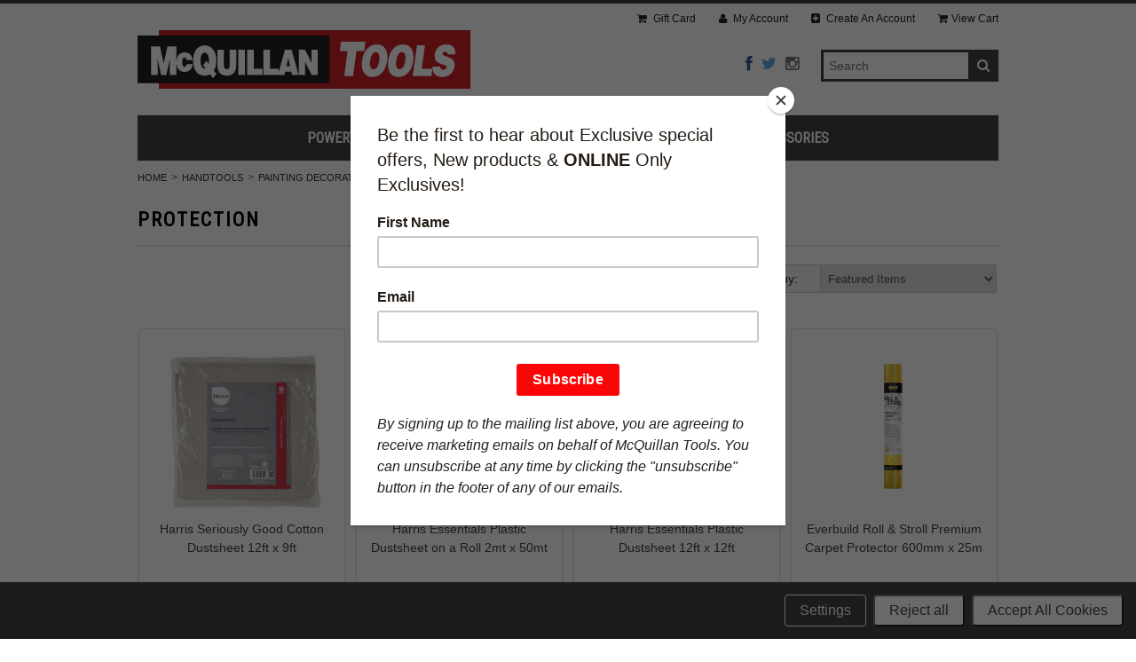

--- FILE ---
content_type: text/html; charset=UTF-8
request_url: https://mcquillantools.ie/protection/
body_size: 16561
content:
<!DOCTYPE html>
<html lang="en" class="responsive">

<head>
   
    <meta charset="utf-8">
    
    <title>Protection</title>
    <meta name="description" content="Protection">
    <meta name="keywords" content="Protection">
    <meta name="viewport" content="width=device-width">
    <meta name="google-site-verification" content="A_1ttDVcvyi-bv0aIjwfWewsHOS8-Smsy34gP-SRPZs" />
    
    <link rel='canonical' href='https://mcquillantools.ie/protection/' />
    
    
    
    <link rel="shortcut icon" href="https://cdn10.bigcommerce.com/s-ezhe8/product_images/McQuillan_Logo_Square.ico">
    
    <link href="https://cdn9.bigcommerce.com/r-50b4fa8997ce43839fb9457331bc39687cd8345a/themes/__master/Styles/styles.css" type="text/css" rel="stylesheet" /><link href="https://cdn9.bigcommerce.com/r-bb0c5ec5ed7131aac996329dd3a21f0a5e5edf0b/themes/Athletic/Styles/styles.css" media="all" type="text/css" rel="stylesheet" />
<link href="https://cdn9.bigcommerce.com/s-ezhe8/templates/__custom/Styles/theme.css?t=1744275188" media="all" type="text/css" rel="stylesheet" />
<link href="https://cdn9.bigcommerce.com/s-ezhe8/templates/__custom/Styles/mods.css?t=1744275188" media="all" type="text/css" rel="stylesheet" />

    
    <link rel="alternate" type="application/rss+xml" title="New Products in Protection (RSS 2.0)" href="https://mcquillantools.ie/rss.php?categoryid=1451&amp;type=rss" />
<link rel="alternate" type="application/atom+xml" title="New Products in Protection (Atom 0.3)" href="https://mcquillantools.ie/rss.php?categoryid=1451&amp;type=atom" />
<link rel="alternate" type="application/rss+xml" title="Latest News (RSS 2.0)" href="https://mcquillantools.ie/rss.php?action=newblogs&amp;type=rss" />
<link rel="alternate" type="application/atom+xml" title="Latest News (Atom 0.3)" href="https://mcquillantools.ie/rss.php?action=newblogs&amp;type=atom" />
<link rel="alternate" type="application/rss+xml" title="New Products (RSS 2.0)" href="https://mcquillantools.ie/rss.php?type=rss" />
<link rel="alternate" type="application/atom+xml" title="New Products (Atom 0.3)" href="https://mcquillantools.ie/rss.php?type=atom" />

    
    <!-- // HEADER JS: Only modernizr & jquery // All other JS in Panels/Footer.html // -->
    <script src="https://cdn10.bigcommerce.com/r-bb0c5ec5ed7131aac996329dd3a21f0a5e5edf0b/themes/Athletic/js/modernizr.foundation.js"></script>
    <script src="//ajax.googleapis.com/ajax/libs/jquery/1.8.3/jquery.min.js"></script>
    <script>window.jQuery || document.write('<script src="https://cdn10.bigcommerce.com/r-bb0c5ec5ed7131aac996329dd3a21f0a5e5edf0b/themes/Athletic/js/jquery-1.8.3.min.js"><\/script>')</script>
        
     
        
        
    <!-- Start Tracking Code for analytics_facebook -->

<script data-bc-cookie-consent="4" type="text/plain">
!function(f,b,e,v,n,t,s){if(f.fbq)return;n=f.fbq=function(){n.callMethod?n.callMethod.apply(n,arguments):n.queue.push(arguments)};if(!f._fbq)f._fbq=n;n.push=n;n.loaded=!0;n.version='2.0';n.queue=[];t=b.createElement(e);t.async=!0;t.src=v;s=b.getElementsByTagName(e)[0];s.parentNode.insertBefore(t,s)}(window,document,'script','https://connect.facebook.net/en_US/fbevents.js');

fbq('set', 'autoConfig', 'false', '379979650886044');
fbq('dataProcessingOptions', []);
fbq('init', '379979650886044', {"external_id":"d125869b-9957-479b-8124-3b40a30c1dc8"});
fbq('set', 'agent', 'bigcommerce', '379979650886044');

function trackEvents() {
    var pathName = window.location.pathname;

    fbq('track', 'PageView', {}, {"eventID":"store-1-prd-us-central1-197040750482"});

    // Search events start -- only fire if the shopper lands on the /search.php page
    if (pathName.indexOf('/search.php') === 0 && getUrlParameter('search_query')) {
        fbq('track', 'Search', {
            content_type: 'product_group',
            content_ids: [],
            search_string: getUrlParameter('search_query')
        });
    }
    // Search events end

    // Wishlist events start -- only fire if the shopper attempts to add an item to their wishlist
    if (pathName.indexOf('/wishlist.php') === 0 && getUrlParameter('added_product_id')) {
        fbq('track', 'AddToWishlist', {
            content_type: 'product_group',
            content_ids: []
        });
    }
    // Wishlist events end

    // Lead events start -- only fire if the shopper subscribes to newsletter
    if (pathName.indexOf('/subscribe.php') === 0 && getUrlParameter('result') === 'success') {
        fbq('track', 'Lead', {});
    }
    // Lead events end

    // Registration events start -- only fire if the shopper registers an account
    if (pathName.indexOf('/login.php') === 0 && getUrlParameter('action') === 'account_created') {
        fbq('track', 'CompleteRegistration', {}, "");
    }
    // Registration events end

    

    function getUrlParameter(name) {
        var cleanName = name.replace(/[\[]/, '\[').replace(/[\]]/, '\]');
        var regex = new RegExp('[\?&]' + cleanName + '=([^&#]*)');
        var results = regex.exec(window.location.search);
        return results === null ? '' : decodeURIComponent(results[1].replace(/\+/g, ' '));
    }
}

if (window.addEventListener) {
    window.addEventListener("load", trackEvents, false)
}
</script>
<noscript><img height="1" width="1" style="display:none" alt="null" src="https://www.facebook.com/tr?id=379979650886044&ev=PageView&noscript=1&a=plbigcommerce1.2&eid=store-1-prd-us-central1-197040750482"/></noscript>

<!-- End Tracking Code for analytics_facebook -->

<!-- Start Tracking Code for analytics_siteverification -->

<meta name="google-site-verification" content="Q-nDgfwIpPdALdfvqVl8JD0HlVv35xEPv8XKtsZfCL8" />

<!-- End Tracking Code for analytics_siteverification -->

<!-- Start Tracking Code for analytics_visualwebsiteoptimizer -->

<script data-bc-cookie-consent="4" type="text/plain">
  (function(i,s,o,g,r,a,m){i['GoogleAnalyticsObject']=r;i[r]=i[r]||function(){
  (i[r].q=i[r].q||[]).push(arguments)},i[r].l=1*new Date();a=s.createElement(o),
  m=s.getElementsByTagName(o)[0];a.async=1;a.src=g;m.parentNode.insertBefore(a,m)
  })(window,document,'script','//www.google-analytics.com/analytics.js','ga');

  ga('create', 'UA-34322058-1', 'auto');
  ga('send', 'pageview');

</script>

<!-- End Tracking Code for analytics_visualwebsiteoptimizer -->


</head>
<!-- // Applied 05/12/17 Mailchimp  // -->
    <script src="https://chimpstatic.com/mcjs-connected/js/users/051c57593009aedf1181db55e/ef3e2d871ddafa0b6703e9d68.js"></script>
     <!-- // <script src=""></script> // -->

<!-- Global site tag (gtag.js) - Google Analytics -->
<script async src="https://www.googletagmanager.com/gtag/js?id=G-RS1MZ3D4X9"></script>
<script>
  window.dataLayer = window.dataLayer || [];
  function gtag(){dataLayer.push(arguments);}
  gtag('js', new Date());

  gtag('config', 'G-RS1MZ3D4X9');
</script>
<body class="category page">

<div class="wrap">    
    <div class="dontPrint">
    <header class="main clearfix">
        <div class="logo-container">
            <div class="logo">
                <a href="https://mcquillantools.ie/"><img src="/product_images/logo_1546614564__53180.original.jpg" alt="McQuillan Tools"></a>

            </div>
    <!-- Google Tag Manager -->
<script>(function(w,d,s,l,i){w[l]=w[l]||[];w[l].push({'gtm.start':
new Date().getTime(),event:'gtm.js'});var f=d.getElementsByTagName(s)[0],
j=d.createElement(s),dl=l!='dataLayer'?'&l='+l:'';j.async=true;j.src=
'https://www.googletagmanager.com/gtm.js?id='+i+dl;f.parentNode.insertBefore(j,f);
})(window,document,'script','dataLayer','GTM-MDHZG2V');</script>
<!-- End Google Tag Manager -->
            <div class="info-col">
                <form action="https://mcquillantools.ie/search.php" method="get" onsubmit="return check_small_search_form()" class="search-form">
    <input type="text" name="search_query" placeholder="Search" id="search_query">
  	<button type="submit">
    	<i class="icon-search"></i>
    </button>
</form>
            <!--  DOOFINDER SCRIPT  -->
                <script src="https://eu1-config.doofinder.com/2.x/2c04ea28-48d0-4bf7-85c0-5b376442fb46.js" async></script>
                <!--  END DOOFINDER SCRIPT  -->
                 <script> document.addEventListener('doofinder.cart.add', function(event) {
  const { item_id, amount } = event.detail;
  // add custom code to send the data to your cart API
  console.log(`added ${amount} of item #${item_id}`);
});</script>
                <ul class="social-links inline-list">
    <li>
	<a href="http://www.facebook.com/mcquillantools" title="Facebook">
		<i class="icon-facebook"></i>
		<span>Facebook</span>
	</a>
</li><li>
	<a href="http://twitter.com/mcqtools" title="Twitter">
		<i class="icon-twitter"></i>
		<span>Twitter</span>
	</a>
</li>
     <li>
     <a href="http://instagram.com/MCQTOOLS" title="instagram">
    <i class="icon-instagram"></i> 
        
</a>
</li>
</ul>
            </div>
            
        </div>
    
        <div class="mobile-cart-link" style="display:">           
    <a href="https://mcquillantools.ie/cart.php" style="display:">           
        <i class="icon-shopping-cart"></i> <span class="cart-count"></span>           
    </a>           
</div> 
<div class="account-links">
    <ul class="inline-list">
        <li style="display:" class="account-link top-menu-linkk"><a href="https://mcquillantools.ie/gift-card/"><i class="icon-shopping-cart"></i> Gift Card</a></li>
        <li style="display:" class="account-link top-menu-link"><a href="https://mcquillantools.ie/account.php"><i class="icon-user"></i> My Account</a></li>
        
        <li style="display:" class="login-logout top-menu-link"><a href='https://mcquillantools.ie/login.php' onclick=''>Sign in</a> or <a href='https://mcquillantools.ie/login.php?action=create_account' onclick=''>Create an account</a></li>
        <div class="Block Moveable Panel" id="SideCurrencySelector" style="display:none;"></div>
        <li style="display:" class="cart-link top-menu-link">
            <a href="https://mcquillantools.ie/cart.php" style="display:">
                <span class="cart-count"></span>
                <i class="icon-shopping-cart"></i>View Cart <span class="cart-count"></span> 
            </a>
        </li>
        <li class="store-credit top-menu-link hide-size-desktop">
            <span>
                &copy; 2026 McQuillan Tools
                <br>
                
            </span>
        </li>
    </ul>
</div>

<script>
    // expands top menu
    (function(window, document, $, undefined){
        $('.top-menu').on('mouseenter mouseleave',function(){
            var link = $(this).children('a');
            var sub = $(this).children('ul');
            if( sub.is(':visible') ) {
                link.removeClass('active');
                sub.hide();
            }
            else {
                link.addClass('active');
                sub.show();
            }
            
            return false;
        });
    
        // adjust sign in/create an account link (no access to change this in BC panels means we resort to JS)
        var loginlogout_link = $('.login-logout');
        if( loginlogout_link.find('a').length > 1 ) { // logged out
            //var signin_link = '<a href="https://mcquillantools.ie/login.php"><i class="icon-signin"></i> Sign In</a>';
            var createaccount_link = '<a href="https://mcquillantools.ie/login.php?action=create_account"><i class="icon-plus-sign-alt"></i> Create An Account</a>';
            
            loginlogout_link.after( '<li class="create-account top-menu-link">' + createaccount_link + '</li>' );
            loginlogout_link.remove();
        }
        else // logged in
            loginlogout_link.find('a').prepend('<i class="icon-signout"></i>');
    })(window, document, jQuery);
</script>
        
        <!--<div style="background-color: font-weight: bold; color: black; border:thin Black; border-style : dashed; line-height: 20px; padding-top: 6px; paddng-left: 6px; padding-bottom: 6px; padding-right: 6px;" align=center> 

<h1 style=>We're Open for Business</h1>  
            <h2><a href="https://www.mcquillantools.ie/store-locator/"> Check out our Stores </a></h2>

</div>-->
        <div class="live-chat" style="">
            <!-- begin olark code -->
<script data-cfasync="false" type='text/javascript'>/*<![CDATA[*/window.olark||(function(c){var f=window,d=document,l=f.location.protocol=="https:"?"https:":"http:",z=c.name,r="load";var nt=function(){
f[z]=function(){
(a.s=a.s||[]).push(arguments)};var a=f[z]._={
},q=c.methods.length;while(q--){(function(n){f[z][n]=function(){
f[z]("call",n,arguments)}})(c.methods[q])}a.l=c.loader;a.i=nt;a.p={
0:+new Date};a.P=function(u){
a.p[u]=new Date-a.p[0]};function s(){
a.P(r);f[z](r)}f.addEventListener?f.addEventListener(r,s,false):f.attachEvent("on"+r,s);var ld=function(){function p(hd){
hd="head";return["<",hd,"></",hd,"><",i,' onl' + 'oad="var d=',g,";d.getElementsByTagName('head')[0].",j,"(d.",h,"('script')).",k,"='",l,"//",a.l,"'",'"',"></",i,">"].join("")}var i="body",m=d[i];if(!m){
return setTimeout(ld,100)}a.P(1);var j="appendChild",h="createElement",k="src",n=d[h]("div"),v=n[j](d[h](z)),b=d[h]("iframe"),g="document",e="domain",o;n.style.display="none";m.insertBefore(n,m.firstChild).id=z;b.frameBorder="0";b.id=z+"-loader";if(/MSIE[ ]+6/.test(navigator.userAgent)){
b.src="javascript:false"}b.allowTransparency="true";v[j](b);try{
b.contentWindow[g].open()}catch(w){
c[e]=d[e];o="javascript:var d="+g+".open();d.domain='"+d.domain+"';";b[k]=o+"void(0);"}try{
var t=b.contentWindow[g];t.write(p());t.close()}catch(x){
b[k]=o+'d.write("'+p().replace(/"/g,String.fromCharCode(92)+'"')+'");d.close();'}a.P(2)};ld()};nt()})({
loader: "static.olark.com/jsclient/loader0.js",name:"olark",methods:["configure","extend","declare","identify"]});
/* custom configuration goes here (www.olark.com/documentation) */
olark.identify('3923-165-10-4267');/*]]>*/</script><noscript><a href="https://www.olark.com/site/3923-165-10-4267/contact" title="Contact us" target="_blank">Questions? Feedback?</a> powered by <a href="http://www.olark.com?welcome" title="Olark live chat software">Olark live chat software</a></noscript>
<!-- end olark code -->
        </div>
        
        <div class="main-menu nav hide-pages-desktop">
            <a class="toggleMenu" href="#"><span>Menu</span> <i class="icon-reorder"></i></a>
            <ul class="category-list"><li>
	<a href="https://mcquillantools.ie/powertools/">PowerTools</a>
	<ul><li>
	<a href="/corded-power-tools/">Corded Power Tools</a>
	<ul><li>
	<a href="/cut-off-machines-1/">Cut-Off Machines</a>
	
</li><li>
	<a href="/drills/">Drills</a>
	
</li><li>
	<a href="/fans-air-dryers/">Fans &amp; Air Dryers</a>
	
</li><li>
	<a href="/glue-guns/">Glue Guns</a>
	
</li><li>
	<a href="/grinding/">Grinding</a>
	
</li><li>
	<a href="/heat-guns/">Heat Guns</a>
	
</li><li>
	<a href="/multi-tools/">Multi-Tools</a>
	
</li><li>
	<a href="/nibblers/">Nibblers</a>
	
</li><li>
	<a href="/paint-sprayers/">Paint Sprayers</a>
	
</li><li>
	<a href="/shears/">Shears</a>
	
</li><li>
	<a href="/soldering-equipment/">Soldering Equipment</a>
	
</li><li>
	<a href="/staplers-nailer/">Staplers &amp; Nailer</a>
	
</li><li>
	<a href="/steel-saws/">Steel Saws</a>
	
</li><li>
	<a href="/wallpaper-stripper/">Wallpaper Stripper</a>
	
</li><li>
	<a href="/woodworking/">Woodworking</a>
	
</li></ul>
</li><li>
	<a href="/cordless-power-tools/">Cordless Power Tools</a>
	<ul><li>
	<a href="/batterieschargers/">Batteries &amp; Chargers</a>
	
</li><li>
	<a href="/belt-sanders1/">Belt Sanders</a>
	
</li><li>
	<a href="/biscuit-jointer/">Biscuit Jointer</a>
	
</li><li>
	<a href="/caulking-guns/">Caulking Guns</a>
	
</li><li>
	<a href="/concrete-vibrators/">Concrete Vibrators</a>
	
</li><li>
	<a href="/die-grinder-1/">Die Grinder</a>
	
</li><li>
	<a href="/dremel-cordless/">Dremel Cordless</a>
	
</li><li>
	<a href="/fan-1/">Fan</a>
	
</li><li>
	<a href="/heat-gun/">Heat Gun</a>
	
</li><li>
	<a href="/inflators/">Inflators</a>
	
</li><li>
	<a href="/mag-drill/">Mag Drill</a>
	
</li><li>
	<a href="/mixing-drills-1/">Mixing Drills</a>
	
</li><li>
	<a href="/ratchet/">Ratchet</a>
	
</li><li>
	<a href="/rebar-bender-cutter/">Rebar Bender/Cutter</a>
	
</li><li>
	<a href="/rivet-guns/">Rivet Guns</a>
	
</li><li>
	<a href="/routers-3/">Routers</a>
	
</li><li>
	<a href="/staplers/">Staplers</a>
	
</li><li>
	<a href="/vac/">Vac</a>
	
</li><li>
	<a href="/wall-chasers/">Wall Chasers</a>
	
</li><li>
	<a href="/blowers-1/">Blowers</a>
	
</li><li>
	<a href="/cordlessdrills/">Drills</a>
	
</li><li>
	<a href="/cordless-kits/">Cordless Kits</a>
	
</li><li>
	<a href="/sds-hammer-drills/">SDS Hammer Drills</a>
	
</li><li>
	<a href="/drywall-cut-out-tool/">Drywall Cut-Out Tool</a>
	
</li><li>
	<a href="/glue-gun/">Glue Gun</a>
	
</li><li>
	<a href="/grease-guns/">Grease Guns</a>
	
</li><li>
	<a href="/grinders/">Grinders</a>
	
</li><li>
	<a href="/inspection-camera/">Inspection Camera</a>
	
</li><li>
	<a href="/laser-levels/">Laser Levels</a>
	
</li><li>
	<a href="/multi-cutter/">Multi Cutter</a>
	
</li><li>
	<a href="/multi-tools-3/">Multi-Tools</a>
	
</li><li>
	<a href="/nailers/">Nailers</a>
	
</li><li>
	<a href="/nibbler/">Nibbler</a>
	
</li><li>
	<a href="/planers-1/">Planers</a>
	
</li><li>
	<a href="/radios/">Radios</a>
	
</li><li>
	<a href="/sanders-1/">Sanders</a>
	
</li><li>
	<a href="/saws-4/">Saws</a>
	
</li><li>
	<a href="/shears-2/">Shears</a>
	
</li><li>
	<a href="/thermometer/">Thermometer</a>
	
</li><li>
	<a href="/torch/">Torch</a>
	
</li></ul>
</li><li>
	<a href="/air-tools/">Air Tools</a>
	<ul><li>
	<a href="/air-blow-gun/">Air Blow Gun</a>
	
</li><li>
	<a href="/air-caulking-gun/">Air Caulking Gun</a>
	
</li><li>
	<a href="/air-cleaning-gun/">Air Cleaning Gun</a>
	
</li><li>
	<a href="/air-cut-off-tool/">Air Cut-Off Tool</a>
	
</li><li>
	<a href="/air-die-grinder/">Air Die Grinder</a>
	
</li><li>
	<a href="/air-drill/">Air Drill</a>
	
</li><li>
	<a href="/air-grease-gun/">Air Grease Gun</a>
	
</li><li>
	<a href="/air-grinder/">Air Grinder</a>
	
</li><li>
	<a href="/air-hammer/">Air Hammer</a>
	
</li><li>
	<a href="/air-impact-wrench/">Air Impact Wrench</a>
	
</li><li>
	<a href="/air-kits/">Air Kits</a>
	
</li><li>
	<a href="/air-nibbler/">Air Nibbler</a>
	
</li><li>
	<a href="/air-ratchet/">Air Ratchet</a>
	
</li><li>
	<a href="/air-riveter/">Air Riveter</a>
	
</li><li>
	<a href="/air-sandblaster/">Air Sandblaster</a>
	
</li><li>
	<a href="/air-sander/">Air Sander</a>
	
</li><li>
	<a href="/air-saw/">Air Saw</a>
	
</li><li>
	<a href="/air-scaler/">Air Scaler</a>
	
</li><li>
	<a href="/air-shears/">Air Shears</a>
	
</li><li>
	<a href="/air-spray-gun/">Air Spray Gun</a>
	
</li><li>
	<a href="/air-tyre-inflator/">Air Tyre Inflator </a>
	
</li><li>
	<a href="/air-nailer/">Air Nailer</a>
	
</li><li>
	<a href="/air-stapler/">Air Stapler</a>
	
</li><li>
	<a href="/air-accessories/">Accessories</a>
	
</li></ul>
</li></ul>
</li><li>
	<a href="https://mcquillantools.ie/handtools/">HandTools</a>
	<ul><li>
	<a href="/general-tools/">General Tools</a>
	<ul><li>
	<a href="/circlip-pliers/">Circlip Pliers</a>
	
</li><li>
	<a href="/fencing-pliers/">Fencing Pliers</a>
	
</li><li>
	<a href="/vice-grip/">Vice Grip</a>
	
</li><li>
	<a href="/anchor-gun/">Anchor Gun</a>
	
</li><li>
	<a href="/bolt-cutters/">Bolt Cutters</a>
	
</li><li>
	<a href="/demolition-tools/">Demolition Tools</a>
	
</li><li>
	<a href="/glass-cutters/">Glass Cutters</a>
	
</li><li>
	<a href="/files/">Files</a>
	
</li><li>
	<a href="/hammers-mallets-and-axes/">Hammers, Mallets and Axes</a>
	
</li><li>
	<a href="/knives-blades-multi-tools/">Knives, Blades &amp; Multi Tools</a>
	
</li><li>
	<a href="/levels/">Levels</a>
	
</li><li>
	<a href="/rivet-gun/">Rivet Gun</a>
	
</li><li>
	<a href="/scrapers/">Scrapers</a>
	
</li><li>
	<a href="/screwdrivers-and-hex-keys/">Screwdrivers and Hex Keys</a>
	
</li><li>
	<a href="/sealant-guns/">Sealant Guns</a>
	
</li><li>
	<a href="/staplers-tackers/">Staplers Tackers</a>
	
</li><li>
	<a href="/sharpening/">Sharpening</a>
	
</li><li>
	<a href="/tin-snips-end-cutters/">Tin Snips &amp; End Cutters</a>
	
</li></ul>
</li><li>
	<a href="/woodturning-1/">Woodturning</a>
	<ul><li>
	<a href="/callipers/">Callipers</a>
	
</li><li>
	<a href="/chisels-chisel-sets/">Chisels &amp; Chisel Sets</a>
	
</li><li>
	<a href="/chucks/">Chucks</a>
	
</li><li>
	<a href="/draw-knives/">Draw Knives</a>
	
</li><li>
	<a href="/drive-centres/">Drive Centres</a>
	
</li><li>
	<a href="/pen-kits/">Pen Kits</a>
	
</li><li>
	<a href="/wood-blanks/">Wood Blanks</a>
	
</li><li>
	<a href="/wood-carving-kits/">Wood Carving Kits</a>
	
</li><li>
	<a href="/accessories-9/">Accessories</a>
	
</li></ul>
</li><li>
	<a href="/electrical-tools/">Electrical Tools</a>
	<ul><li>
	<a href="/voltage-tester-1/">Voltage Tester</a>
	
</li><li>
	<a href="/drawingfishing-rods/">Drawing/Fishing Rods</a>
	
</li><li>
	<a href="/crimping-tool/">Crimping Tool</a>
	
</li><li>
	<a href="/pliers-pincers-side-cutters/">Pliers, Pincers &amp; Side Cutters</a>
	
</li></ul>
</li><li>
	<a href="/automotive-tools-engineering-and-mechanics/">Automotive Tools, Engineering and Mechanics</a>
	<ul><li>
	<a href="/adjustable-wrenches/">Adjustable Wrenches</a>
	
</li><li>
	<a href="/feeler-gauges/">Feeler Gauges</a>
	
</li><li>
	<a href="/inspection-mirror/">Inspection Mirror</a>
	
</li><li>
	<a href="/mechanics-vice/">Mechanics Vice</a>
	
</li><li>
	<a href="/tap-die/">Tap Die</a>
	
</li><li>
	<a href="/scribers/">Scribers</a>
	
</li><li>
	<a href="/axle-stands/">Axle Stands</a>
	
</li><li>
	<a href="/calipers-micrometers/">Calipers &amp; Micrometers</a>
	
</li><li>
	<a href="/foot-pumps/">Foot Pumps</a>
	
</li><li>
	<a href="/screw-extractor/">Screw Extractor</a>
	
</li><li>
	<a href="/sockets-ratchets/">Sockets &amp; Ratchets</a>
	
</li><li>
	<a href="/leg-puller/">Leg Puller</a>
	
</li><li>
	<a href="/spanners/">Spanners</a>
	
</li><li>
	<a href="/grease-gun/">Grease Gun</a>
	
</li><li>
	<a href="/torque-wrench/">Torque Wrench</a>
	
</li></ul>
</li><li>
	<a href="/bricklaying-tools/">Bricklaying Tools</a>
	<ul><li>
	<a href="/block-chisel/">Block Chisel</a>
	
</li><li>
	<a href="/brick-lines/">Brick Lines</a>
	
</li><li>
	<a href="/brushes/">Brushes</a>
	
</li><li>
	<a href="/chalk-line/">Chalk Line</a>
	
</li><li>
	<a href="/edgers-groovers-1/">Edgers &amp; Groovers</a>
	
</li><li>
	<a href="/hawks-1/">Hawks</a>
	
</li><li>
	<a href="/jointer/">Jointer</a>
	
</li><li>
	<a href="/levels-1/">Levels</a>
	
</li><li>
	<a href="/paving-tools/">Paving Tools</a>
	
</li><li>
	<a href="/pins/">Pins</a>
	
</li><li>
	<a href="/profile-clamps/">Profile Clamps</a>
	
</li><li>
	<a href="/small-tool/">Small Tool</a>
	
</li><li>
	<a href="/trowels-1/">Trowels</a>
	
</li><li>
	<a href="/chisels-and-punches/">Chisels and Punches</a>
	
</li><li>
	<a href="/mortar-guns/">Mortar Guns</a>
	
</li></ul>
</li><li>
	<a href="/woodworking-tools/">Woodworking Tools</a>
	<ul><li>
	<a href="/marking-gauge/">Marking Gauge</a>
	
</li><li>
	<a href="/pincers/">Pincers</a>
	
</li><li>
	<a href="/scrapers1/">Scrapers</a>
	
</li><li>
	<a href="/carving-chisels/">Carving Chisels</a>
	
</li><li>
	<a href="/flooring/">Flooring</a>
	
</li><li>
	<a href="/wood-carving/">Wood Carving</a>
	
</li><li>
	<a href="/board-lifter/">Board lifter</a>
	
</li><li>
	<a href="/clamps-vices/">Clamps &amp; Vices</a>
	
</li><li>
	<a href="/wood-turning-chisels/">Wood Turning Chisels</a>
	
</li><li>
	<a href="/picture-framing/">Picture Framing</a>
	
</li><li>
	<a href="/hand-drills-braces/">Hand Drills &amp; Braces</a>
	
</li><li>
	<a href="/jigs/">Jigs</a>
	
</li><li>
	<a href="/mitre-boxes-blocks/">Mitre Boxes &amp; Blocks</a>
	
</li><li>
	<a href="/chisel-sets/">Chisel Sets</a>
	
</li><li>
	<a href="/wood-chisel/">Wood Chisel</a>
	
</li><li>
	<a href="/planes/">Planes</a>
	
</li><li>
	<a href="/saws/">Saws</a>
	
</li><li>
	<a href="/squares-bevels/">Squares &amp; Bevels</a>
	
</li><li>
	<a href="/wood-burning/">Wood Burning</a>
	
</li></ul>
</li><li>
	<a href="/plastering-tools/">Plastering Tools</a>
	<ul><li>
	<a href="/corner-trowels/">Corner Trowels</a>
	
</li><li>
	<a href="/scratching-tools-scarifiers/">Scratching Tools &amp; Scarifiers</a>
	
</li><li>
	<a href="/tyrolean-gun/">Tyrolean Gun</a>
	
</li><li>
	<a href="/sanders-2/">Sanders</a>
	
</li><li>
	<a href="/hawks/">Hawks</a>
	
</li><li>
	<a href="/finishing-trowel/">Finishing Trowel</a>
	
</li><li>
	<a href="/jointing-knife/">Jointing Knife</a>
	
</li></ul>
</li><li>
	<a href="/plumbing-tools/">Plumbing Tools</a>
	<ul><li>
	<a href="/bending-springs/">Bending Springs</a>
	
</li><li>
	<a href="/drain-equipment/">Drain Equipment</a>
	
</li><li>
	<a href="/drain-rods-1/">Drain Rods</a>
	
</li><li>
	<a href="/pipe-benders/">Pipe Benders</a>
	
</li><li>
	<a href="/pipe-tube-tank-cutters/">Pipe, Tube &amp; Tank Cutters</a>
	
</li><li>
	<a href="/plumbers-wrenches-spanners/">Plumbers Wrenches &amp; Spanners</a>
	
</li><li>
	<a href="/plumbing-keys/">Plumbing Keys</a>
	
</li><li>
	<a href="/waterpump-pliers/">Waterpump Pliers</a>
	
</li></ul>
</li><li>
	<a href="/measuring/surveying/">Measuring &amp; Surveying</a>
	<ul><li>
	<a href="/callipers1/">Callipers</a>
	
</li><li>
	<a href="/hardness-tester/">Hardness Tester</a>
	
</li><li>
	<a href="/rule-steelwoddenalu1/">Rule (Steel/Wodden/Alu)</a>
	
</li><li>
	<a href="/detector/">Detector</a>
	
</li><li>
	<a href="/folding-rule/">Folding Rule</a>
	
</li><li>
	<a href="/scale-rules/">Scale Rules</a>
	
</li><li>
	<a href="/sound-meter/">Sound Meter</a>
	
</li><li>
	<a href="/thermo-meter/">Thermo Meter</a>
	
</li><li>
	<a href="/long-tapes/">Long Tapes</a>
	
</li><li>
	<a href="/measuring-wheel/">Measuring Wheel</a>
	
</li><li>
	<a href="/video-scope/">Video Scope</a>
	
</li><li>
	<a href="/laser-measures-distance-estimators/">Laser Measures &amp; Distance Estimators</a>
	
</li><li>
	<a href="/measuring-tape/">Measuring Tape</a>
	
</li><li>
	<a href="/moisture-meter/">Moisture Meter</a>
	
</li><li>
	<a href="/stud-sensors/">Stud Sensors</a>
	
</li></ul>
</li><li>
	<a href="/painting-decorating/">Painting Decorating</a>
	<ul><li>
	<a href="/paint-brushes1/">Paint Brushes</a>
	
</li><li>
	<a href="/paint-rollers---refills--frames/">Paint Rollers - Refills &amp; Frames</a>
	
</li><li>
	<a href="/protection/">Protection</a>
	
</li><li>
	<a href="/decorators-multi-tool/">Decorators Multi Tool</a>
	
</li><li>
	<a href="/filling-knives/">Filling Knives</a>
	
</li><li>
	<a href="/paint-kettles--scuttles/">Paint Kettles &amp; Scuttles</a>
	
</li><li>
	<a href="/shave-hooks/">Shave Hooks</a>
	
</li><li>
	<a href="/sanding/">Sanding</a>
	
</li><li>
	<a href="/masking-tape1/">Masking Tape</a>
	
</li><li>
	<a href="/wall-floor--glass-scrapers/">Wall, Floor &amp; Glass Scrapers</a>
	
</li></ul>
</li><li>
	<a href="/roofing-tools/">Roofing Tools</a>
	
</li><li>
	<a href="/tiling-tools/">Tiling Tools</a>
	<ul><li>
	<a href="/tiling-machines/">Tiling Machines</a>
	
</li><li>
	<a href="/tiling-hand-tools/">Tiling Hand Tools</a>
	
</li><li>
	<a href="/tiling-accessories/">Tiling Accessories</a>
	
</li></ul>
</li><li>
	<a href="/tool-kits/">Tool Kits</a>
	
</li></ul>
</li><li>
	<a href="https://mcquillantools.ie/machinery/">Machinery</a>
	<ul><li>
	<a href="/excavator/">Excavator</a>
	
</li><li>
	<a href="/woodworking-machines/">Woodworking</a>
	<ul><li>
	<a href="/bandsaws/">Bandsaws</a>
	
</li><li>
	<a href="/table-saws/">Table Saws</a>
	
</li><li>
	<a href="/lathes/">Lathes</a>
	
</li><li>
	<a href="/lock-morticer/">Lock Morticer</a>
	
</li><li>
	<a href="/mitre-saws/">Mitre Saws</a>
	
</li><li>
	<a href="/mitre-guillotines/">Mitre Guillotines</a>
	
</li><li>
	<a href="/mortisers/">Mortisers</a>
	
</li><li>
	<a href="/planers-thicknessers/">Planers/Thicknessers</a>
	
</li><li>
	<a href="/pyrography/">Pyrography</a>
	
</li><li>
	<a href="/router-table/">Router Table</a>
	
</li><li>
	<a href="/sanders/">Sanders</a>
	
</li><li>
	<a href="/saw-stand/">Saw Stand</a>
	
</li><li>
	<a href="/scroll-saws/">Scroll Saws</a>
	
</li><li>
	<a href="/spindle-moulder/">Spindle Moulder</a>
	
</li><li>
	<a href="/underpinners/">Underpinners</a>
	
</li></ul>
</li><li>
	<a href="/oil-drainer/">Oil Drainer</a>
	
</li><li>
	<a href="/air-cleaners/">Air Cleaners</a>
	
</li><li>
	<a href="/bench-grinders/">Bench Grinders</a>
	<ul><li>
	<a href="/bench-grinder/">Bench Grinder</a>
	
</li><li>
	<a href="/benchgrinderaccessories/">Accessories</a>
	
</li></ul>
</li><li>
	<a href="/cement-mixer/">Cement Mixer</a>
	
</li><li>
	<a href="/con-saw/">Con Saw</a>
	
</li><li>
	<a href="/compressors/">Compressors</a>
	<ul><li>
	<a href="/1224v-compressor/">12/24v Compressor</a>
	
</li><li>
	<a href="/belt-drive-compressor/">Belt Drive Compressor</a>
	
</li><li>
	<a href="/cordless-compressor/">Cordless Compressor</a>
	
</li><li>
	<a href="/direct-drive-compressors/">Direct Drive Compressors</a>
	
</li><li>
	<a href="/industrial-electric-compressor/">Industrial Electric Compressor</a>
	
</li><li>
	<a href="/industrial-petrol-compressor/">Industrial Petrol Compressor</a>
	
</li><li>
	<a href="/rotary-screw-compressor/">Rotary Screw Compressor</a>
	
</li><li>
	<a href="/screw-compressors/">Screw Compressors</a>
	
</li><li>
	<a href="/silenced-piston-compressor/">Silenced Piston Compressor</a>
	
</li></ul>
</li><li>
	<a href="/cut-off-machines/">Cut-Off Machines</a>
	
</li><li>
	<a href="/drill-presses/">Drill Presses</a>
	
</li><li>
	<a href="/dumpers/">Dumpers</a>
	
</li><li>
	<a href="/dust-extractors-vacuums/">Dust Extractors &amp; Vacuums</a>
	<ul><li>
	<a href="/dust-extractors/">Dust Extractors</a>
	
</li><li>
	<a href="/fume-extractor/">Fume Extractor</a>
	
</li><li>
	<a href="/vacuum/">Vacuum</a>
	
</li><li>
	<a href="/wet-dry-vacuum/">Wet &amp; Dry Vacuum</a>
	
</li><li>
	<a href="/extractor-vac-accessories/">Accessories</a>
	
</li></ul>
</li><li>
	<a href="/generators/">Generators</a>
	
</li><li>
	<a href="/hoists/">Hoists</a>
	
</li><li>
	<a href="/hydraulic-floor-press/">Hydraulic Floor Press</a>
	
</li><li>
	<a href="/induction-heaters/">Induction Heaters</a>
	
</li><li>
	<a href="/jacks/">Jacks</a>
	
</li><li>
	<a href="/magnetic-drills/">Magnetic Drills</a>
	<ul><li>
	<a href="/magnetic-drill/">Magnetic Drill</a>
	
</li><li>
	<a href="/broaching-cutters/">Broaching Cutters</a>
	
</li></ul>
</li><li>
	<a href="/pipe-bending/">Pipe Bending</a>
	
</li><li>
	<a href="/pressure-washers/">Pressure Washers</a>
	<ul><li>
	<a href="/cordless-washer/">Cordless Washer</a>
	
</li><li>
	<a href="/electric-pressure-washer/">Electric Pressure Washer</a>
	
</li><li>
	<a href="/petrol-diesel-pressure-washer/">Petrol/Diesel Pressure washer</a>
	
</li><li>
	<a href="/pressure-washer-accessories/">Pressure Washer Accessories </a>
	
</li></ul>
</li><li>
	<a href="/pumps/">Pumps</a>
	
</li><li>
	<a href="/space-heaters/">Space Heaters</a>
	<ul><li>
	<a href="/electric-heater/">Electric Heater</a>
	
</li><li>
	<a href="/fuel-heaters/">Fuel Heaters</a>
	
</li></ul>
</li><li>
	<a href="/stone-saws/">Stone Saws</a>
	
</li><li>
	<a href="/tile-saws/">Tile Saws</a>
	
</li><li>
	<a href="/welding/">Welding</a>
	<ul><li>
	<a href="/arc-welding/">Arc Welding</a>
	
</li><li>
	<a href="/mig-welding/">Mig Welding</a>
	
</li><li>
	<a href="/plasma-cutters-1/">Plasma Cutters</a>
	
</li><li>
	<a href="/spot-welders-1/">Spot Welders</a>
	
</li><li>
	<a href="/stud-welding/">Stud Welding</a>
	
</li><li>
	<a href="/tig-welding/">Tig Welding</a>
	
</li><li>
	<a href="/welding-accessories/">Welding Accessories</a>
	
</li></ul>
</li></ul>
</li><li>
	<a href="https://mcquillantools.ie/gardening/">Gardening</a>
	<ul><li>
	<a href="/cutting-tools/">Cutting Tools</a>
	<ul><li>
	<a href="/axes-mauls-log-splitters/">Axes, Mauls &amp; Log Splitters</a>
	
</li><li>
	<a href="/bow-pruning-saw/">Bow &amp; Pruning Saw</a>
	
</li><li>
	<a href="/loppers/">Loppers</a>
	
</li><li>
	<a href="/pruner/">Pruner</a>
	
</li><li>
	<a href="/secateurs/">Secateurs</a>
	
</li><li>
	<a href="/shears-1/">Shears</a>
	
</li></ul>
</li><li>
	<a href="/mowing/">Mowing</a>
	<ul><li>
	<a href="/front-riders/">Front Riders</a>
	
</li><li>
	<a href="/garden-tractors/">Garden Tractors</a>
	
</li><li>
	<a href="/lawnmowers/">Lawnmowers</a>
	
</li><li>
	<a href="/ride-on-mower-decks/">Ride On Mower Decks</a>
	
</li><li>
	<a href="/strimmers-brushcutters/">Strimmers &amp; Brushcutters</a>
	
</li></ul>
</li><li>
	<a href="/digging-tools/">Digging Tools</a>
	<ul><li>
	<a href="/augers/">Augers</a>
	
</li><li>
	<a href="/picks-1/">Picks</a>
	
</li><li>
	<a href="/digging-forks/">Digging Forks</a>
	
</li><li>
	<a href="/spades-shovels/">Spades &amp; Shovels</a>
	
</li><li>
	<a href="/cultivators-tillers/">Cultivators &amp; Tillers</a>
	
</li></ul>
</li><li>
	<a href="/gardening-power-tools/">Gardening Power Tools</a>
	<ul><li>
	<a href="/augers1/">Augers</a>
	
</li><li>
	<a href="/blowers/">Blowers</a>
	
</li><li>
	<a href="/cordless-pruner/">Cordless Pruner</a>
	
</li><li>
	<a href="/loppers-sheers/">Loppers &amp; Shears</a>
	
</li><li>
	<a href="/pre-sale/">Pre-sale</a>
	
</li><li>
	<a href="/pressure-washers1/">Pressure Washers</a>
	
</li><li>
	<a href="/soil-sieve/">Soil Sieve</a>
	
</li><li>
	<a href="/chain-saws/">Chain Saws</a>
	
</li><li>
	<a href="/cultivator/">Cultivator</a>
	
</li><li>
	<a href="/garden-multi-tools/">Garden Multi Tools</a>
	
</li><li>
	<a href="/hedge-trimmers/">Hedge Trimmers</a>
	
</li><li>
	<a href="/logsplitters/">Log Splitters</a>
	
</li><li>
	<a href="/scarifier-lawn-rakers/">Scarifier &amp; Lawn Rakers</a>
	
</li><li>
	<a href="/shredders/">Shredders</a>
	
</li></ul>
</li><li>
	<a href="/garden-accessories/">Garden Accessories</a>
	
</li><li>
	<a href="/gardening-hand-tools/">Gardening Hand Tools</a>
	<ul><li>
	<a href="/cultivator-1/">Cultivators</a>
	
</li><li>
	<a href="/hand-forks/">Hand Forks</a>
	
</li><li>
	<a href="/hand-tool-sets/">Hand Tool Sets</a>
	
</li><li>
	<a href="/trowels-scoops/">Trowels &amp; Scoops</a>
	
</li><li>
	<a href="/kneelers/">Kneelers</a>
	
</li><li>
	<a href="/planter-dibbers/">Planter &amp; Dibbers</a>
	
</li><li>
	<a href="/sieves-aerators/">Sieves &amp; Aerators</a>
	
</li><li>
	<a href="/tampers/">Tampers</a>
	
</li><li>
	<a href="/weeders/">Weeders</a>
	
</li></ul>
</li><li>
	<a href="/waste-collection-composting-tidying/">Waste Collection, Composting &amp; Tidying</a>
	<ul><li>
	<a href="/agricultural-forks/">Agricultural Forks</a>
	
</li><li>
	<a href="/brushes-4/">Brushes</a>
	
</li><li>
	<a href="/seed-spreader/">Seed Spreader</a>
	
</li><li>
	<a href="/compost-tumblers/">Compost Tumblers</a>
	
</li><li>
	<a href="/hoes/">Hoes</a>
	
</li><li>
	<a href="/rakes/">Rakes</a>
	
</li><li>
	<a href="/lawn-edger/">Lawn Edger</a>
	
</li><li>
	<a href="/incinerators/">Incinerators</a>
	
</li><li>
	<a href="/leaf-collectors/">Leaf Collectors</a>
	
</li><li>
	<a href="/waste-bags-bins/">Waste Bags &amp; Bins</a>
	
</li><li>
	<a href="/gardening-carts/">Gardening Carts</a>
	
</li><li>
	<a href="/wheelbarrows-1/">Wheelbarrows</a>
	
</li></ul>
</li><li>
	<a href="/watering-spraying/">Watering &amp; Spraying</a>
	<ul><li>
	<a href="/agricultural-spraying/">Agricultural Spraying</a>
	
</li><li>
	<a href="/hose-connectors/">Hose Connectors</a>
	
</li><li>
	<a href="/hoses-hose-reels/">Hoses &amp; Hose Reels</a>
	
</li><li>
	<a href="/pump/">Pumps</a>
	
</li><li>
	<a href="/sprinklers/">Sprinklers</a>
	
</li><li>
	<a href="/watering-cans-sprayers/">Watering Cans &amp; Sprayers</a>
	
</li><li>
	<a href="/watering-timers/">Watering Timers</a>
	
</li></ul>
</li><li>
	<a href="/safety-ppe/">Safety / PPE</a>
	<ul><li>
	<a href="/forestry-clothing/">Forestry Clothing</a>
	
</li><li>
	<a href="/gardening-gloves/">Gardening Gloves</a>
	
</li><li>
	<a href="/goggles-1/">Goggles</a>
	
</li></ul>
</li></ul>
</li><li>
	<a href="https://mcquillantools.ie/accessories/">Accessories</a>
	<ul><li>
	<a href="/electrical/">Electrical</a>
	<ul><li>
	<a href="/household-electrical/">Household Electrical</a>
	
</li><li>
	<a href="/site-electrical/">Site Electrical</a>
	
</li></ul>
</li><li>
	<a href="/tie-down-cords-straps/">Tie Down &amp; Cords/Straps</a>
	<ul><li>
	<a href="/bungee-cords/">Bungee Cords</a>
	
</li><li>
	<a href="/ratchet-tie-downs-1/">Ratchet Tie-Downs</a>
	
</li><li>
	<a href="/strap-flooring-tool/">Strap Flooring Tool</a>
	
</li><li>
	<a href="/tie-downs-1/">Tie Downs</a>
	
</li></ul>
</li><li>
	<a href="/wheelbarrows-2/">Wheelbarrows </a>
	
</li><li>
	<a href="/workwear-ppe/">Workwear &amp; PPE</a>
	<ul><li>
	<a href="/braces/">Braces</a>
	
</li><li>
	<a href="/masks/">Dust Masks &amp; Respirators</a>
	
</li><li>
	<a href="/ear-protection/">Ear Protection</a>
	
</li><li>
	<a href="/eye-protection/">Eye Protection</a>
	
</li><li>
	<a href="/footwear/">Footwear</a>
	
</li><li>
	<a href="/gloves/">Gloves</a>
	
</li><li>
	<a href="/hard-hats/">Hard Hats</a>
	
</li><li>
	<a href="/jackets-tops/">Jackets &amp; Tops</a>
	
</li><li>
	<a href="/overalls/">Overalls</a>
	
</li><li>
	<a href="/safety-harness-1/">Safety Harness</a>
	
</li><li>
	<a href="/socks/">Socks</a>
	
</li><li>
	<a href="/stilts/">Stilts</a>
	
</li><li>
	<a href="/trousers/">Trousers</a>
	
</li></ul>
</li><li>
	<a href="/power-tool-accessories/">Power Tool Accessories</a>
	<ul><li>
	<a href="/burr-cutter/">Burr Cutter</a>
	
</li><li>
	<a href="/drill-guides/">Drill Guides</a>
	
</li><li>
	<a href="/sawblades/">SawBlades</a>
	
</li><li>
	<a href="/diamond-blades/">Diamond Blades</a>
	
</li><li>
	<a href="/abrasives/">Abrasives/Sanding</a>
	
</li><li>
	<a href="/drilling-screwdriving/">Drilling &amp; Screwdriving</a>
	
</li><li>
	<a href="/grinding-1/">Grinding</a>
	
</li><li>
	<a href="/chucks-adaptors/">Chucks &amp; Adaptors</a>
	
</li><li>
	<a href="/dremel-accessories/">Dremel Accessories</a>
	
</li><li>
	<a href="/batteries-chargers/">Batteries &amp; Chargers</a>
	
</li><li>
	<a href="/drill-stands/">Drill Stands</a>
	
</li><li>
	<a href="/legstands/">Legstands</a>
	
</li><li>
	<a href="/multi-tool-accessories/">Multi-Tool Accessories</a>
	
</li><li>
	<a href="/plunge-saw-accessories/">Plunge Saw Accessories</a>
	
</li><li>
	<a href="/sawing-accessories/">Sawing Accessories</a>
	
</li><li>
	<a href="/routing-1/">Routing</a>
	
</li></ul>
</li><li>
	<a href="/adhesives-tapes/">Adhesives &amp; Tapes</a>
	<ul><li>
	<a href="/command-stripshooks/">Command Strips/Hooks</a>
	
</li><li>
	<a href="/contact-adhesives/">Contact Adhesives</a>
	
</li><li>
	<a href="/electrical-tape/">Electrical Tape</a>
	
</li><li>
	<a href="/epoxy-adhesives/">Epoxy Adhesives</a>
	
</li><li>
	<a href="/gaffer-builders-tapes/">Gaffer &amp; Builders Tapes</a>
	
</li><li>
	<a href="/glass-mirror-adhesives/">Glass &amp; Mirror Adhesives</a>
	
</li><li>
	<a href="/glue/">Glue</a>
	
</li><li>
	<a href="/glue-sticks/">Glue Sticks</a>
	
</li><li>
	<a href="/grab--nail-free-adhesives/">Grab &amp; Nail Free Adhesives</a>
	
</li><li>
	<a href="/masking-tape/">Masking Tape</a>
	
</li><li>
	<a href="/plasterboard-tape/">Plasterboard Tape</a>
	
</li><li>
	<a href="/spray-adhesives/">Spray Adhesives</a>
	
</li><li>
	<a href="/super-glue/">Super Glue</a>
	
</li><li>
	<a href="/superglue-removers/">Superglue Removers</a>
	
</li><li>
	<a href="/threadlocking/">Threadlocking</a>
	
</li><li>
	<a href="/wood-glue/">Wood Glue</a>
	
</li></ul>
</li><li>
	<a href="/sealant-fillers/">Sealant &amp; Fillers</a>
	<ul><li>
	<a href="/decorators-caulk/">Decorators Caulk</a>
	
</li><li>
	<a href="/expanding-foam/">Expanding Foam</a>
	
</li><li>
	<a href="/mounting/">Mounting</a>
	
</li><li>
	<a href="/sealants/">Sealants</a>
	
</li><li>
	<a href="/decorators-fillers/">Decorators Fillers</a>
	
</li></ul>
</li><li>
	<a href="/smoke-carbon-monoxide-alarm/">Smoke/Carbon Monoxide Alarm</a>
	
</li><li>
	<a href="/alkaline-battery/">Alkaline Battery</a>
	
</li><li>
	<a href="/battery-chargers/">Battery Chargers</a>
	
</li><li>
	<a href="/buckets-1/">Buckets</a>
	
</li><li>
	<a href="/fastening-fixings/">Fastening &amp; Fixings</a>
	<ul><li>
	<a href="/nails/">Nails</a>
	
</li><li>
	<a href="/screws/">Screws</a>
	
</li><li>
	<a href="/staples/">Staples</a>
	
</li></ul>
</li><li>
	<a href="/lubricants-oils/">Lubricants &amp; Oils</a>
	
</li><li>
	<a href="/padlocks-door-locks-security/">Padlocks, Door Locks &amp; Security</a>
	
</li><li>
	<a href="/radios-1/">Radios</a>
	
</li><li>
	<a href="/parts/">Spare Parts</a>
	<ul><li>
	<a href="/battipav-spares/">Battipav Spares</a>
	
</li><li>
	<a href="/jet-parts/">Jet Parts</a>
	
</li><li>
	<a href="/bosch-spare-parts/">Bosch Parts</a>
	
</li><li>
	<a href="/hitachi-spare-parts/">Hitachi Parts</a>
	
</li></ul>
</li><li>
	<a href="/tool-storage-access/">Tool Storage &amp; Access</a>
	<ul><li>
	<a href="/tool-belts-pouches-holders/">Tool Belts, Pouches &amp; Holders</a>
	
</li><li>
	<a href="/ladders/">Ladders</a>
	
</li><li>
	<a href="/mobile-storage/">Mobile Storage</a>
	
</li><li>
	<a href="/organiser/">Organiser</a>
	
</li><li>
	<a href="/roller-cabinets-and-tool-chests/">Roller Cabinets and Tool Chests</a>
	
</li><li>
	<a href="/site-box/">Site Box</a>
	
</li><li>
	<a href="/tote-bag/">Tote Bag</a>
	
</li><li>
	<a href="/tool-bag/">Tool Bag</a>
	
</li><li>
	<a href="/tool-box/">Tool Box</a>
	
</li></ul>
</li><li>
	<a href="/transport-carts/">Transport Carts</a>
	
</li><li>
	<a href="/work-benches/">Work Benches</a>
	
</li><li>
	<a href="/miscellaneous/">Miscellaneous</a>
	<ul><li>
	<a href="/anvil/">Anvil</a>
	
</li><li>
	<a href="/line-marker/">Line Marker</a>
	
</li><li>
	<a href="/other/">Other</a>
	
</li><li>
	<a href="/tie-downs/">Tie Downs</a>
	
</li><li>
	<a href="/web-stretcher/">Web Stretcher</a>
	
</li><li>
	<a href="/cable-ties/">Cable Ties</a>
	
</li></ul>
</li></ul>
</li></ul>
            <li class="  page-menu-link">
    <a href="https://mcquillantools.ie/hikoki-2026-battery-redemption/"><span>Hikoki 2026 Battery Redemption</span></a>
    <ul class="dropdown">
        
    </ul>
</li><li class="  page-menu-link">
    <a href="https://mcquillantools.ie/hikoki-warranty/"><span>Hikoki Warranty</span></a>
    <ul class="dropdown">
        
    </ul>
</li><li class="  page-menu-link">
    <a href="https://mcquillantools.ie/faqs/"><span>FAQS</span></a>
    <ul class="dropdown">
        
    </ul>
</li><li class="HasSubMenu  page-menu-link">
    <a href="https://mcquillantools.ie/store-locator/"><span>Store Locator</span></a>
    <ul class="dropdown">
        	<li><a href="https://mcquillantools.ie/capel-street/">Capel Street</a></li><li><a href="https://mcquillantools.ie/online-department/">Online Department</a></li><li><a href="https://mcquillantools.ie/cork/">Cork</a></li><li><a href="https://mcquillantools.ie/mcquillan-wholesale/">McQuillan Wholesale</a></li>

    </ul>
</li><li class="  page-menu-link">
    <a href="https://mcquillantools.ie/gift-card/"><span>Gift Card </span></a>
    <ul class="dropdown">
        
    </ul>
</li><li class="  page-menu-link">
    <a href="https://mcquillantools.ie/contact-us/"><span>Contact Us</span></a>
    <ul class="dropdown">
        
    </ul>
</li><li class="  page-menu-link">
    <a href="https://mcquillantools.ie/delivery/"><span>Delivery</span></a>
    <ul class="dropdown">
        
    </ul>
</li><li class="  page-menu-link">
    <a href="https://mcquillantools.ie/privacy-policy/"><span>Privacy Policy</span></a>
    <ul class="dropdown">
        
    </ul>
</li><li class="  page-menu-link">
    <a href="https://mcquillantools.ie/terms-conditions/"><span>Terms &amp; Conditions</span></a>
    <ul class="dropdown">
        
    </ul>
</li>
        </div>
    </header>
    </div>

	
<section class="main">
	<div class="row">
	<div class="twelve columns">
		<ul class="breadcrumbs">
	<li><a href="https://mcquillantools.ie/">Home</a></li>
	<li><a href="https://mcquillantools.ie/handtools/">HandTools</a></li><li><a href="https://mcquillantools.ie/painting-decorating/">Painting Decorating</a></li><li class="current"><span>Protection</span></li>
</ul>

		
		<h1>Protection</h1>

<div>
	
</div>



<p class="clear">
	
		
	
</p>

		
		<div class="row"><div class="SortBox four columns mobile-four push-eight">
	<div class="row collapse">
		<div class="four mobile-one columns">
			<span class="prefix">Sort by:</span>
		</div>
		<div class="eight mobile-three columns">
			<form action="https://mcquillantools.ie/protection/" method="get">
				
				<select class="large" name="sort" id="sort" onchange="this.form.submit()">
					<option selected="selected" value="featured">Featured Items</option>
					<option  value="newest">Newest Items</option>
					<option  value="bestselling">Bestselling</option>
					<option  value="alphaasc">Alphabetical: A to Z</option>
					<option  value="alphadesc">Alphabetical: Z to A</option>
					<option  value="avgcustomerreview">Avg. Customer Review</option>
					<option  value="priceasc">Price: Low to High</option>
					<option  value="pricedesc">Price: High to Low</option>
				</select>
			</form>
		</div>
	</div>
</div></div>
		<div class="row"><div class="four columns mobile-four push-eight"><div class="Block Moveable Panel" id="CategoryPagingTop" style="display:none;"></div></div></div>
		
		

<form name="frmCompare" id="frmCompare" action="https://mcquillantools.ie/compare/" method="get" onsubmit="return compareProducts(config.CompareLink)">
	
	
	<div class="product-grid ">
		<ul class="ProductList">
			<li data-product="10945" class="">
	
	<div class="ProductImage"><a href="https://mcquillantools.ie/harris-seriously-good-cotton-dustsheet-12ft-x-9ft/"><img src="https://cdn10.bigcommerce.com/s-ezhe8/products/10945/images/30897/HAR_102064200-1200x1200__34734.1698248189.200.200.jpg?c=2" alt="Harris Seriously Good Cotton Dustsheet 12ft x 9ft" /></a></div>
	
	<div class="ProductDetails">
		<span class="ProductName"><a href="https://mcquillantools.ie/harris-seriously-good-cotton-dustsheet-12ft-x-9ft/">Harris Seriously Good Cotton Dustsheet 12ft x 9ft</a></span>
		<span class="ProductPrice"><span class="CatalogPriceIncTax">€24.95 (inc VAT)</span> <span class="CatalogPriceExTax">€20.28 (ex VAT)</span></span>
		<span class="ProductActionAdd" style="display:;">
			<a href="https://mcquillantools.ie/cart.php?action=add&product_id=10945" class="small button">Add To Cart</a>
		</span>
		<span class="ProductRating ProductRating0" style="display: none">
			<a class="show-reviews rating-0" href="https://mcquillantools.ie/harris-seriously-good-cotton-dustsheet-12ft-x-9ft/#reviews">
				<i class="icon-rating-0"></i>
			</a>
		</span>
		<div class="ProductCompareButton" style="display:">
			<label for="compare_10945">
				<input type="checkbox" name="compare_product_ids" id="compare_10945" value="10945" onclick="product_comparison_box_changed(this.checked)">
				Compare
			</label>
		</div>
	</div>
	
	<a href="https://mcquillantools.ie/harris-seriously-good-cotton-dustsheet-12ft-x-9ft/" class="overlay-link"></a>
</li><li data-product="10944" class="">
	
	<div class="ProductImage"><a href="https://mcquillantools.ie/harris-essentials-plastic-dustsheet-on-a-roll-2mt-x-50mt/"><img src="https://cdn10.bigcommerce.com/s-ezhe8/products/10944/images/30895/HAR_101064202__44568.1698244275.200.200.jpg?c=2" alt="Harris Essentials Plastic Dustsheet on a Roll 2mt x 50mt" /></a></div>
	
	<div class="ProductDetails">
		<span class="ProductName"><a href="https://mcquillantools.ie/harris-essentials-plastic-dustsheet-on-a-roll-2mt-x-50mt/">Harris Essentials Plastic Dustsheet on a Roll 2mt x 50mt</a></span>
		<span class="ProductPrice"><span class="CatalogPriceIncTax">€9.95 (inc VAT)</span> <span class="CatalogPriceExTax">€8.09 (ex VAT)</span></span>
		<span class="ProductActionAdd" style="display:;">
			<a href="https://mcquillantools.ie/cart.php?action=add&product_id=10944" class="small button">Add To Cart</a>
		</span>
		<span class="ProductRating ProductRating0" style="display: none">
			<a class="show-reviews rating-0" href="https://mcquillantools.ie/harris-essentials-plastic-dustsheet-on-a-roll-2mt-x-50mt/#reviews">
				<i class="icon-rating-0"></i>
			</a>
		</span>
		<div class="ProductCompareButton" style="display:">
			<label for="compare_10944">
				<input type="checkbox" name="compare_product_ids" id="compare_10944" value="10944" onclick="product_comparison_box_changed(this.checked)">
				Compare
			</label>
		</div>
	</div>
	
	<a href="https://mcquillantools.ie/harris-essentials-plastic-dustsheet-on-a-roll-2mt-x-50mt/" class="overlay-link"></a>
</li><li data-product="10943" class="">
	
	<div class="ProductImage"><a href="https://mcquillantools.ie/harris-essentials-plastic-dustsheet-12ft-x-12ft/"><img src="https://cdn10.bigcommerce.com/s-ezhe8/products/10943/images/30893/HAR_101064200-1200x1200__01037.1698244110.200.200.jpg?c=2" alt="Harris Essentials Plastic Dustsheet 12ft x 12ft" /></a></div>
	
	<div class="ProductDetails">
		<span class="ProductName"><a href="https://mcquillantools.ie/harris-essentials-plastic-dustsheet-12ft-x-12ft/">Harris Essentials Plastic Dustsheet 12ft x 12ft</a></span>
		<span class="ProductPrice"><span class="CatalogPriceIncTax">€1.95 (inc VAT)</span> <span class="CatalogPriceExTax">€1.59 (ex VAT)</span></span>
		<span class="ProductActionAdd" style="display:;">
			<a href="https://mcquillantools.ie/cart.php?action=add&product_id=10943" class="small button">Add To Cart</a>
		</span>
		<span class="ProductRating ProductRating0" style="display: none">
			<a class="show-reviews rating-0" href="https://mcquillantools.ie/harris-essentials-plastic-dustsheet-12ft-x-12ft/#reviews">
				<i class="icon-rating-0"></i>
			</a>
		</span>
		<div class="ProductCompareButton" style="display:">
			<label for="compare_10943">
				<input type="checkbox" name="compare_product_ids" id="compare_10943" value="10943" onclick="product_comparison_box_changed(this.checked)">
				Compare
			</label>
		</div>
	</div>
	
	<a href="https://mcquillantools.ie/harris-essentials-plastic-dustsheet-12ft-x-12ft/" class="overlay-link"></a>
</li><li data-product="10908" class="">
	
	<div class="ProductImage"><a href="https://mcquillantools.ie/everbuild-roll-stroll-premium-carpet-protector-600mm-x-25m/"><img src="https://cdn10.bigcommerce.com/s-ezhe8/products/10908/images/30824/Screenshot_2023-10-23_at_16.35.42__85504.1698075602.200.200.png?c=2" alt="Everbuild Roll &amp; Stroll Premium Carpet Protector 600mm x 25m" /></a></div>
	
	<div class="ProductDetails">
		<span class="ProductName"><a href="https://mcquillantools.ie/everbuild-roll-stroll-premium-carpet-protector-600mm-x-25m/">Everbuild Roll &amp; Stroll Premium Carpet Protector 600mm x 25m</a></span>
		<span class="ProductPrice"><span class="CatalogPriceIncTax">€44.95 (inc VAT)</span> <span class="CatalogPriceExTax">€36.54 (ex VAT)</span></span>
		<span class="ProductActionAdd" style="display:;">
			<a href="https://mcquillantools.ie/cart.php?action=add&product_id=10908" class="small button">Add To Cart</a>
		</span>
		<span class="ProductRating ProductRating0" style="display: none">
			<a class="show-reviews rating-0" href="https://mcquillantools.ie/everbuild-roll-stroll-premium-carpet-protector-600mm-x-25m/#reviews">
				<i class="icon-rating-0"></i>
			</a>
		</span>
		<div class="ProductCompareButton" style="display:">
			<label for="compare_10908">
				<input type="checkbox" name="compare_product_ids" id="compare_10908" value="10908" onclick="product_comparison_box_changed(this.checked)">
				Compare
			</label>
		</div>
	</div>
	
	<a href="https://mcquillantools.ie/everbuild-roll-stroll-premium-carpet-protector-600mm-x-25m/" class="overlay-link"></a>
</li><li data-product="10906" class="">
	
	<div class="ProductImage"><a href="https://mcquillantools.ie/everbuild-roll-stroll-hard-surface-protector-600mm-x-25m/"><img src="https://cdn10.bigcommerce.com/s-ezhe8/products/10906/images/30813/Screenshot_2023-10-23_at_16.29.48__78079.1698075307.200.200.png?c=2" alt="Everbuild Roll &amp; Stroll Hard Surface Protector 600mm x 25m" /></a></div>
	
	<div class="ProductDetails">
		<span class="ProductName"><a href="https://mcquillantools.ie/everbuild-roll-stroll-hard-surface-protector-600mm-x-25m/">Everbuild Roll &amp; Stroll Hard Surface Protector 600mm x 25m</a></span>
		<span class="ProductPrice"><span class="CatalogPriceIncTax">€32.95 (inc VAT)</span> <span class="CatalogPriceExTax">€26.79 (ex VAT)</span></span>
		<span class="ProductActionAdd" style="display:;">
			<a href="https://mcquillantools.ie/cart.php?action=add&product_id=10906" class="small button">Add To Cart</a>
		</span>
		<span class="ProductRating ProductRating0" style="display: none">
			<a class="show-reviews rating-0" href="https://mcquillantools.ie/everbuild-roll-stroll-hard-surface-protector-600mm-x-25m/#reviews">
				<i class="icon-rating-0"></i>
			</a>
		</span>
		<div class="ProductCompareButton" style="display:">
			<label for="compare_10906">
				<input type="checkbox" name="compare_product_ids" id="compare_10906" value="10906" onclick="product_comparison_box_changed(this.checked)">
				Compare
			</label>
		</div>
	</div>
	
	<a href="https://mcquillantools.ie/everbuild-roll-stroll-hard-surface-protector-600mm-x-25m/" class="overlay-link"></a>
</li><li data-product="10904" class="">
	
	<div class="ProductImage"><a href="https://mcquillantools.ie/everbuild-glass-protector-film-600mm-x-25m/"><img src="https://cdn10.bigcommerce.com/s-ezhe8/products/10904/images/30809/Screenshot_2023-10-23_at_16.20.11__11141.1698075268.200.200.png?c=2" alt="Everbuild Glass Protector Film 600mm x 25m" /></a></div>
	
	<div class="ProductDetails">
		<span class="ProductName"><a href="https://mcquillantools.ie/everbuild-glass-protector-film-600mm-x-25m/">Everbuild Glass Protector Film 600mm x 25m</a></span>
		<span class="ProductPrice"><span class="CatalogPriceIncTax">€32.95 (inc VAT)</span> <span class="CatalogPriceExTax">€26.79 (ex VAT)</span></span>
		<span class="ProductActionAdd" style="display:;">
			<a href="https://mcquillantools.ie/cart.php?action=add&product_id=10904" class="small button">Add To Cart</a>
		</span>
		<span class="ProductRating ProductRating0" style="display: none">
			<a class="show-reviews rating-0" href="https://mcquillantools.ie/everbuild-glass-protector-film-600mm-x-25m/#reviews">
				<i class="icon-rating-0"></i>
			</a>
		</span>
		<div class="ProductCompareButton" style="display:">
			<label for="compare_10904">
				<input type="checkbox" name="compare_product_ids" id="compare_10904" value="10904" onclick="product_comparison_box_changed(this.checked)">
				Compare
			</label>
		</div>
	</div>
	
	<a href="https://mcquillantools.ie/everbuild-glass-protector-film-600mm-x-25m/" class="overlay-link"></a>
</li><li data-product="10903" class="">
	
	<div class="ProductImage"><a href="https://mcquillantools.ie/faithful-carpet-protector-600mm-x-25m/"><img src="https://cdn10.bigcommerce.com/s-ezhe8/products/10903/images/30800/Screenshot_2023-10-23_at_16.13.18__77382.1698074688.200.200.png?c=2" alt="Faithful Carpet Protector 600mm x 25m" /></a></div>
	
	<div class="ProductDetails">
		<span class="ProductName"><a href="https://mcquillantools.ie/faithful-carpet-protector-600mm-x-25m/">Faithful Carpet Protector 600mm x 25m</a></span>
		<span class="ProductPrice"><span class="CatalogPriceIncTax">€22.95 (inc VAT)</span> <span class="CatalogPriceExTax">€18.66 (ex VAT)</span></span>
		<span class="ProductActionAdd" style="display:;">
			<a href="https://mcquillantools.ie/cart.php?action=add&product_id=10903" class="small button">Add To Cart</a>
		</span>
		<span class="ProductRating ProductRating0" style="display: none">
			<a class="show-reviews rating-0" href="https://mcquillantools.ie/faithful-carpet-protector-600mm-x-25m/#reviews">
				<i class="icon-rating-0"></i>
			</a>
		</span>
		<div class="ProductCompareButton" style="display:">
			<label for="compare_10903">
				<input type="checkbox" name="compare_product_ids" id="compare_10903" value="10903" onclick="product_comparison_box_changed(this.checked)">
				Compare
			</label>
		</div>
	</div>
	
	<a href="https://mcquillantools.ie/faithful-carpet-protector-600mm-x-25m/" class="overlay-link"></a>
</li><li data-product="10902" class="">
	
	<div class="ProductImage"><a href="https://mcquillantools.ie/faithful-hard-surface-protector-600mm-x-25m/"><img src="https://cdn10.bigcommerce.com/s-ezhe8/products/10902/images/30798/Screenshot_2023-10-23_at_16.08.44__34058.1698074699.200.200.png?c=2" alt="Faithful Hard Surface Protector 600mm x 25m" /></a></div>
	
	<div class="ProductDetails">
		<span class="ProductName"><a href="https://mcquillantools.ie/faithful-hard-surface-protector-600mm-x-25m/">Faithful Hard Surface Protector 600mm x 25m</a></span>
		<span class="ProductPrice"><span class="CatalogPriceIncTax">€19.95 (inc VAT)</span> <span class="CatalogPriceExTax">€16.22 (ex VAT)</span></span>
		<span class="ProductActionAdd" style="display:;">
			<a href="https://mcquillantools.ie/cart.php?action=add&product_id=10902" class="small button">Add To Cart</a>
		</span>
		<span class="ProductRating ProductRating0" style="display: none">
			<a class="show-reviews rating-0" href="https://mcquillantools.ie/faithful-hard-surface-protector-600mm-x-25m/#reviews">
				<i class="icon-rating-0"></i>
			</a>
		</span>
		<div class="ProductCompareButton" style="display:">
			<label for="compare_10902">
				<input type="checkbox" name="compare_product_ids" id="compare_10902" value="10902" onclick="product_comparison_box_changed(this.checked)">
				Compare
			</label>
		</div>
	</div>
	
	<a href="https://mcquillantools.ie/faithful-hard-surface-protector-600mm-x-25m/" class="overlay-link"></a>
</li><li data-product="2963" class="">
	
	<div class="ProductImage"><a href="https://mcquillantools.ie/faithful-cotton-twill-polythene-backed-dust-sheet-12-x-8ft/"><img src="https://cdn10.bigcommerce.com/s-ezhe8/products/2963/images/4718/FAIDSPC128N__78436.1446555933.200.200.jpg?c=2" alt="Faithful Cotton Twill Polythene Backed Dust Sheet 12 x 8ft" /></a></div>
	
	<div class="ProductDetails">
		<span class="ProductName"><a href="https://mcquillantools.ie/faithful-cotton-twill-polythene-backed-dust-sheet-12-x-8ft/">Faithful Cotton Twill Polythene Backed Dust Sheet 12 x 8ft</a></span>
		<span class="ProductPrice"><span class="CatalogPriceIncTax">€14.95 (inc VAT)</span> <span class="CatalogPriceExTax">€12.15 (ex VAT)</span></span>
		<span class="ProductActionAdd" style="display:;">
			<a href="https://mcquillantools.ie/cart.php?action=add&product_id=2963" class="small button">Add To Cart</a>
		</span>
		<span class="ProductRating ProductRating0" style="display: none">
			<a class="show-reviews rating-0" href="https://mcquillantools.ie/faithful-cotton-twill-polythene-backed-dust-sheet-12-x-8ft/#reviews">
				<i class="icon-rating-0"></i>
			</a>
		</span>
		<div class="ProductCompareButton" style="display:">
			<label for="compare_2963">
				<input type="checkbox" name="compare_product_ids" id="compare_2963" value="2963" onclick="product_comparison_box_changed(this.checked)">
				Compare
			</label>
		</div>
	</div>
	
	<a href="https://mcquillantools.ie/faithful-cotton-twill-polythene-backed-dust-sheet-12-x-8ft/" class="overlay-link"></a>
</li><li data-product="2962" class="">
	
	<div class="ProductImage"><a href="https://mcquillantools.ie/faithful-non-woven-dust-sheet-12-x-8ft/"><img src="https://cdn10.bigcommerce.com/s-ezhe8/products/2962/images/4717/FAIDSNW129__26840.1446554406.200.200.jpg?c=2" alt="Faithful Non Woven Dust Sheet 12 x 8ft" /></a></div>
	
	<div class="ProductDetails">
		<span class="ProductName"><a href="https://mcquillantools.ie/faithful-non-woven-dust-sheet-12-x-8ft/">Faithful Non Woven Dust Sheet 12 x 8ft</a></span>
		<span class="ProductPrice"><span class="CatalogPriceIncTax">€5.95 (inc VAT)</span> <span class="CatalogPriceExTax">€4.84 (ex VAT)</span></span>
		<span class="ProductActionAdd" style="display:;">
			<a href="https://mcquillantools.ie/cart.php?action=add&product_id=2962" class="small button">Add To Cart</a>
		</span>
		<span class="ProductRating ProductRating0" style="display: none">
			<a class="show-reviews rating-0" href="https://mcquillantools.ie/faithful-non-woven-dust-sheet-12-x-8ft/#reviews">
				<i class="icon-rating-0"></i>
			</a>
		</span>
		<div class="ProductCompareButton" style="display:">
			<label for="compare_2962">
				<input type="checkbox" name="compare_product_ids" id="compare_2962" value="2962" onclick="product_comparison_box_changed(this.checked)">
				Compare
			</label>
		</div>
	</div>
	
	<a href="https://mcquillantools.ie/faithful-non-woven-dust-sheet-12-x-8ft/" class="overlay-link"></a>
</li><li data-product="2961" class="">
	
	<div class="ProductImage"><a href="https://mcquillantools.ie/faithful-stairway-cotton-twill-dust-sheet-24f-x-3ft/"><img src="https://cdn10.bigcommerce.com/s-ezhe8/products/2961/images/4716/FAIDSCTST243__37893.1446554100.200.200.jpg?c=2" alt="Faithful Stairway Cotton Twill Dust Sheet 24f x 3ft" /></a></div>
	
	<div class="ProductDetails">
		<span class="ProductName"><a href="https://mcquillantools.ie/faithful-stairway-cotton-twill-dust-sheet-24f-x-3ft/">Faithful Stairway Cotton Twill Dust Sheet 24f x 3ft</a></span>
		<span class="ProductPrice"><span class="CatalogPriceIncTax">€14.95 (inc VAT)</span> <span class="CatalogPriceExTax">€12.15 (ex VAT)</span></span>
		<span class="ProductActionAdd" style="display:;">
			<a href="https://mcquillantools.ie/cart.php?action=add&product_id=2961" class="small button">Add To Cart</a>
		</span>
		<span class="ProductRating ProductRating0" style="display: none">
			<a class="show-reviews rating-0" href="https://mcquillantools.ie/faithful-stairway-cotton-twill-dust-sheet-24f-x-3ft/#reviews">
				<i class="icon-rating-0"></i>
			</a>
		</span>
		<div class="ProductCompareButton" style="display:">
			<label for="compare_2961">
				<input type="checkbox" name="compare_product_ids" id="compare_2961" value="2961" onclick="product_comparison_box_changed(this.checked)">
				Compare
			</label>
		</div>
	</div>
	
	<a href="https://mcquillantools.ie/faithful-stairway-cotton-twill-dust-sheet-24f-x-3ft/" class="overlay-link"></a>
</li><li data-product="2956" class="">
	
	<div class="ProductImage"><a href="https://mcquillantools.ie/everbuild-polythene-dust-sheet-3-6-x-2-7m/"><img src="https://cdn10.bigcommerce.com/s-ezhe8/products/2956/images/4711/EVBPOLYDS129__48355.1446552942.200.200.jpg?c=2" alt="Everbuild Polythene Dust Sheet 3.6 x 2.7m" /></a></div>
	
	<div class="ProductDetails">
		<span class="ProductName"><a href="https://mcquillantools.ie/everbuild-polythene-dust-sheet-3-6-x-2-7m/">Everbuild Polythene Dust Sheet 3.6 x 2.7m</a></span>
		<span class="ProductPrice"><span class="CatalogPriceIncTax">€4.95 (inc VAT)</span> <span class="CatalogPriceExTax">€4.02 (ex VAT)</span></span>
		<span class="ProductActionAdd" style="display:;">
			<a href="https://mcquillantools.ie/cart.php?action=add&product_id=2956" class="small button">Add To Cart</a>
		</span>
		<span class="ProductRating ProductRating0" style="display: none">
			<a class="show-reviews rating-0" href="https://mcquillantools.ie/everbuild-polythene-dust-sheet-3-6-x-2-7m/#reviews">
				<i class="icon-rating-0"></i>
			</a>
		</span>
		<div class="ProductCompareButton" style="display:">
			<label for="compare_2956">
				<input type="checkbox" name="compare_product_ids" id="compare_2956" value="2956" onclick="product_comparison_box_changed(this.checked)">
				Compare
			</label>
		</div>
	</div>
	
	<a href="https://mcquillantools.ie/everbuild-polythene-dust-sheet-3-6-x-2-7m/" class="overlay-link"></a>
</li><li data-product="2955" class="">
	
	<div class="ProductImage"><a href="https://mcquillantools.ie/everbuild-laminated-cotton-dust-sheet-3-6-x-2-7m/"><img src="https://cdn10.bigcommerce.com/s-ezhe8/products/2955/images/4710/EVBLAMDUST__76613.1446552644.200.200.jpg?c=2" alt="Everbuild Laminated Cotton Dust Sheet 3.6 x 2.7m" /></a></div>
	
	<div class="ProductDetails">
		<span class="ProductName"><a href="https://mcquillantools.ie/everbuild-laminated-cotton-dust-sheet-3-6-x-2-7m/">Everbuild Laminated Cotton Dust Sheet 3.6 x 2.7m</a></span>
		<span class="ProductPrice"><span class="CatalogPriceIncTax">€38.95 (inc VAT)</span> <span class="CatalogPriceExTax">€31.67 (ex VAT)</span></span>
		<span class="ProductActionAdd" style="display:;">
			<a href="https://mcquillantools.ie/cart.php?action=add&product_id=2955" class="small button">Add To Cart</a>
		</span>
		<span class="ProductRating ProductRating0" style="display: none">
			<a class="show-reviews rating-0" href="https://mcquillantools.ie/everbuild-laminated-cotton-dust-sheet-3-6-x-2-7m/#reviews">
				<i class="icon-rating-0"></i>
			</a>
		</span>
		<div class="ProductCompareButton" style="display:">
			<label for="compare_2955">
				<input type="checkbox" name="compare_product_ids" id="compare_2955" value="2955" onclick="product_comparison_box_changed(this.checked)">
				Compare
			</label>
		</div>
	</div>
	
	<a href="https://mcquillantools.ie/everbuild-laminated-cotton-dust-sheet-3-6-x-2-7m/" class="overlay-link"></a>
</li><li data-product="2954" class="">
	
	<div class="ProductImage"><a href="https://mcquillantools.ie/everbuild-cotton-dust-sheet-3-6-x-2-7m/"><img src="https://cdn10.bigcommerce.com/s-ezhe8/products/2954/images/4709/EVBDUST__61934.1446552392.200.200.jpg?c=2" alt="Everbuild Cotton Dust Sheet 3.6 x 2.7m" /></a></div>
	
	<div class="ProductDetails">
		<span class="ProductName"><a href="https://mcquillantools.ie/everbuild-cotton-dust-sheet-3-6-x-2-7m/">Everbuild Cotton Dust Sheet 3.6 x 2.7m</a></span>
		<span class="ProductPrice"><span class="CatalogPriceIncTax">€32.95 (inc VAT)</span> <span class="CatalogPriceExTax">€26.79 (ex VAT)</span></span>
		<span class="ProductActionAdd" style="display:;">
			<a href="https://mcquillantools.ie/cart.php?action=add&product_id=2954" class="small button">Add To Cart</a>
		</span>
		<span class="ProductRating ProductRating0" style="display: none">
			<a class="show-reviews rating-0" href="https://mcquillantools.ie/everbuild-cotton-dust-sheet-3-6-x-2-7m/#reviews">
				<i class="icon-rating-0"></i>
			</a>
		</span>
		<div class="ProductCompareButton" style="display:">
			<label for="compare_2954">
				<input type="checkbox" name="compare_product_ids" id="compare_2954" value="2954" onclick="product_comparison_box_changed(this.checked)">
				Compare
			</label>
		</div>
	</div>
	
	<a href="https://mcquillantools.ie/everbuild-cotton-dust-sheet-3-6-x-2-7m/" class="overlay-link"></a>
</li><li data-product="2953" class="">
	
	<div class="ProductImage"><a href="https://mcquillantools.ie/cotton-twill-dust-sheet-12-x-9ft/"><img src="https://cdn10.bigcommerce.com/s-ezhe8/products/2953/images/4708/FAIDSCT129__81126.1446552188.200.200.jpg?c=2" alt="Cotton Twill Dust Sheet 12 x 9ft" /></a></div>
	
	<div class="ProductDetails">
		<span class="ProductName"><a href="https://mcquillantools.ie/cotton-twill-dust-sheet-12-x-9ft/">Cotton Twill Dust Sheet 12 x 9ft</a></span>
		<span class="ProductPrice"><span class="CatalogPriceIncTax">€19.95 (inc VAT)</span> <span class="CatalogPriceExTax">€16.22 (ex VAT)</span></span>
		<span class="ProductActionAdd" style="display:;">
			<a href="https://mcquillantools.ie/cart.php?action=add&product_id=2953" class="small button">Add To Cart</a>
		</span>
		<span class="ProductRating ProductRating0" style="display: none">
			<a class="show-reviews rating-0" href="https://mcquillantools.ie/cotton-twill-dust-sheet-12-x-9ft/#reviews">
				<i class="icon-rating-0"></i>
			</a>
		</span>
		<div class="ProductCompareButton" style="display:">
			<label for="compare_2953">
				<input type="checkbox" name="compare_product_ids" id="compare_2953" value="2953" onclick="product_comparison_box_changed(this.checked)">
				Compare
			</label>
		</div>
	</div>
	
	<a href="https://mcquillantools.ie/cotton-twill-dust-sheet-12-x-9ft/" class="overlay-link"></a>
</li>
		</ul>
	</div>

	<div class="right-button ProductCompareSelectedButton">
	<input type="submit" class="secondary button right" value="Compare Selected" style="display:">
</div>
</form>
		<div class="Block Moveable Panel" id="CategoryPagingBottom" style="display:none;"></div>
		
		
		</div> <!-- /.twelve.columns -->
</div> <!-- /.row -->
</section>

    <footer class="main">
        <div class="row">
            <div class="three columns">
                <div>
                    <h4>Connect With Us</h4>
                    <ul class="social-links inline-list">
    <li>
	<a href="http://www.facebook.com/mcquillantools" title="Facebook">
		<i class="icon-facebook"></i>
		<span>Facebook</span>
	</a>
</li><li>
	<a href="http://twitter.com/mcqtools" title="Twitter">
		<i class="icon-twitter"></i>
		<span>Twitter</span>
	</a>
</li>
     <li>
     <a href="http://instagram.com/MCQTOOLS" title="instagram">
    <i class="icon-instagram"></i> 
        
</a>
</li>
</ul>
                </div>
                
                <div>
                    <h4>Further Info</h4>
                    <ul>
                        <li class="  page-menu-link">
    <a href="https://mcquillantools.ie/hikoki-2026-battery-redemption/"><span>Hikoki 2026 Battery Redemption</span></a>
    <ul class="dropdown">
        
    </ul>
</li><li class="  page-menu-link">
    <a href="https://mcquillantools.ie/hikoki-warranty/"><span>Hikoki Warranty</span></a>
    <ul class="dropdown">
        
    </ul>
</li><li class="  page-menu-link">
    <a href="https://mcquillantools.ie/faqs/"><span>FAQS</span></a>
    <ul class="dropdown">
        
    </ul>
</li><li class="HasSubMenu  page-menu-link">
    <a href="https://mcquillantools.ie/store-locator/"><span>Store Locator</span></a>
    <ul class="dropdown">
        	<li><a href="https://mcquillantools.ie/capel-street/">Capel Street</a></li><li><a href="https://mcquillantools.ie/online-department/">Online Department</a></li><li><a href="https://mcquillantools.ie/cork/">Cork</a></li><li><a href="https://mcquillantools.ie/mcquillan-wholesale/">McQuillan Wholesale</a></li>

    </ul>
</li><li class="  page-menu-link">
    <a href="https://mcquillantools.ie/gift-card/"><span>Gift Card </span></a>
    <ul class="dropdown">
        
    </ul>
</li><li class="  page-menu-link">
    <a href="https://mcquillantools.ie/contact-us/"><span>Contact Us</span></a>
    <ul class="dropdown">
        
    </ul>
</li><li class="  page-menu-link">
    <a href="https://mcquillantools.ie/delivery/"><span>Delivery</span></a>
    <ul class="dropdown">
        
    </ul>
</li><li class="  page-menu-link">
    <a href="https://mcquillantools.ie/privacy-policy/"><span>Privacy Policy</span></a>
    <ul class="dropdown">
        
    </ul>
</li><li class="  page-menu-link">
    <a href="https://mcquillantools.ie/terms-conditions/"><span>Terms &amp; Conditions</span></a>
    <ul class="dropdown">
        
    </ul>
</li>
                        <li><a href="https://mcquillantools.ie/sitemap/">Sitemap</a></li>
                    </ul>
                </div>
            </div>
            <div class="three columns">
                <h4>Categories</h4>
                <ul class="category-list"><li>
	<a href="https://mcquillantools.ie/powertools/">PowerTools</a>
	<ul><li>
	<a href="/corded-power-tools/">Corded Power Tools</a>
	<ul><li>
	<a href="/cut-off-machines-1/">Cut-Off Machines</a>
	
</li><li>
	<a href="/drills/">Drills</a>
	
</li><li>
	<a href="/fans-air-dryers/">Fans &amp; Air Dryers</a>
	
</li><li>
	<a href="/glue-guns/">Glue Guns</a>
	
</li><li>
	<a href="/grinding/">Grinding</a>
	
</li><li>
	<a href="/heat-guns/">Heat Guns</a>
	
</li><li>
	<a href="/multi-tools/">Multi-Tools</a>
	
</li><li>
	<a href="/nibblers/">Nibblers</a>
	
</li><li>
	<a href="/paint-sprayers/">Paint Sprayers</a>
	
</li><li>
	<a href="/shears/">Shears</a>
	
</li><li>
	<a href="/soldering-equipment/">Soldering Equipment</a>
	
</li><li>
	<a href="/staplers-nailer/">Staplers &amp; Nailer</a>
	
</li><li>
	<a href="/steel-saws/">Steel Saws</a>
	
</li><li>
	<a href="/wallpaper-stripper/">Wallpaper Stripper</a>
	
</li><li>
	<a href="/woodworking/">Woodworking</a>
	
</li></ul>
</li><li>
	<a href="/cordless-power-tools/">Cordless Power Tools</a>
	<ul><li>
	<a href="/batterieschargers/">Batteries &amp; Chargers</a>
	
</li><li>
	<a href="/belt-sanders1/">Belt Sanders</a>
	
</li><li>
	<a href="/biscuit-jointer/">Biscuit Jointer</a>
	
</li><li>
	<a href="/caulking-guns/">Caulking Guns</a>
	
</li><li>
	<a href="/concrete-vibrators/">Concrete Vibrators</a>
	
</li><li>
	<a href="/die-grinder-1/">Die Grinder</a>
	
</li><li>
	<a href="/dremel-cordless/">Dremel Cordless</a>
	
</li><li>
	<a href="/fan-1/">Fan</a>
	
</li><li>
	<a href="/heat-gun/">Heat Gun</a>
	
</li><li>
	<a href="/inflators/">Inflators</a>
	
</li><li>
	<a href="/mag-drill/">Mag Drill</a>
	
</li><li>
	<a href="/mixing-drills-1/">Mixing Drills</a>
	
</li><li>
	<a href="/ratchet/">Ratchet</a>
	
</li><li>
	<a href="/rebar-bender-cutter/">Rebar Bender/Cutter</a>
	
</li><li>
	<a href="/rivet-guns/">Rivet Guns</a>
	
</li><li>
	<a href="/routers-3/">Routers</a>
	
</li><li>
	<a href="/staplers/">Staplers</a>
	
</li><li>
	<a href="/vac/">Vac</a>
	
</li><li>
	<a href="/wall-chasers/">Wall Chasers</a>
	
</li><li>
	<a href="/blowers-1/">Blowers</a>
	
</li><li>
	<a href="/cordlessdrills/">Drills</a>
	
</li><li>
	<a href="/cordless-kits/">Cordless Kits</a>
	
</li><li>
	<a href="/sds-hammer-drills/">SDS Hammer Drills</a>
	
</li><li>
	<a href="/drywall-cut-out-tool/">Drywall Cut-Out Tool</a>
	
</li><li>
	<a href="/glue-gun/">Glue Gun</a>
	
</li><li>
	<a href="/grease-guns/">Grease Guns</a>
	
</li><li>
	<a href="/grinders/">Grinders</a>
	
</li><li>
	<a href="/inspection-camera/">Inspection Camera</a>
	
</li><li>
	<a href="/laser-levels/">Laser Levels</a>
	
</li><li>
	<a href="/multi-cutter/">Multi Cutter</a>
	
</li><li>
	<a href="/multi-tools-3/">Multi-Tools</a>
	
</li><li>
	<a href="/nailers/">Nailers</a>
	
</li><li>
	<a href="/nibbler/">Nibbler</a>
	
</li><li>
	<a href="/planers-1/">Planers</a>
	
</li><li>
	<a href="/radios/">Radios</a>
	
</li><li>
	<a href="/sanders-1/">Sanders</a>
	
</li><li>
	<a href="/saws-4/">Saws</a>
	
</li><li>
	<a href="/shears-2/">Shears</a>
	
</li><li>
	<a href="/thermometer/">Thermometer</a>
	
</li><li>
	<a href="/torch/">Torch</a>
	
</li></ul>
</li><li>
	<a href="/air-tools/">Air Tools</a>
	<ul><li>
	<a href="/air-blow-gun/">Air Blow Gun</a>
	
</li><li>
	<a href="/air-caulking-gun/">Air Caulking Gun</a>
	
</li><li>
	<a href="/air-cleaning-gun/">Air Cleaning Gun</a>
	
</li><li>
	<a href="/air-cut-off-tool/">Air Cut-Off Tool</a>
	
</li><li>
	<a href="/air-die-grinder/">Air Die Grinder</a>
	
</li><li>
	<a href="/air-drill/">Air Drill</a>
	
</li><li>
	<a href="/air-grease-gun/">Air Grease Gun</a>
	
</li><li>
	<a href="/air-grinder/">Air Grinder</a>
	
</li><li>
	<a href="/air-hammer/">Air Hammer</a>
	
</li><li>
	<a href="/air-impact-wrench/">Air Impact Wrench</a>
	
</li><li>
	<a href="/air-kits/">Air Kits</a>
	
</li><li>
	<a href="/air-nibbler/">Air Nibbler</a>
	
</li><li>
	<a href="/air-ratchet/">Air Ratchet</a>
	
</li><li>
	<a href="/air-riveter/">Air Riveter</a>
	
</li><li>
	<a href="/air-sandblaster/">Air Sandblaster</a>
	
</li><li>
	<a href="/air-sander/">Air Sander</a>
	
</li><li>
	<a href="/air-saw/">Air Saw</a>
	
</li><li>
	<a href="/air-scaler/">Air Scaler</a>
	
</li><li>
	<a href="/air-shears/">Air Shears</a>
	
</li><li>
	<a href="/air-spray-gun/">Air Spray Gun</a>
	
</li><li>
	<a href="/air-tyre-inflator/">Air Tyre Inflator </a>
	
</li><li>
	<a href="/air-nailer/">Air Nailer</a>
	
</li><li>
	<a href="/air-stapler/">Air Stapler</a>
	
</li><li>
	<a href="/air-accessories/">Accessories</a>
	
</li></ul>
</li></ul>
</li><li>
	<a href="https://mcquillantools.ie/handtools/">HandTools</a>
	<ul><li>
	<a href="/general-tools/">General Tools</a>
	<ul><li>
	<a href="/circlip-pliers/">Circlip Pliers</a>
	
</li><li>
	<a href="/fencing-pliers/">Fencing Pliers</a>
	
</li><li>
	<a href="/vice-grip/">Vice Grip</a>
	
</li><li>
	<a href="/anchor-gun/">Anchor Gun</a>
	
</li><li>
	<a href="/bolt-cutters/">Bolt Cutters</a>
	
</li><li>
	<a href="/demolition-tools/">Demolition Tools</a>
	
</li><li>
	<a href="/glass-cutters/">Glass Cutters</a>
	
</li><li>
	<a href="/files/">Files</a>
	
</li><li>
	<a href="/hammers-mallets-and-axes/">Hammers, Mallets and Axes</a>
	
</li><li>
	<a href="/knives-blades-multi-tools/">Knives, Blades &amp; Multi Tools</a>
	
</li><li>
	<a href="/levels/">Levels</a>
	
</li><li>
	<a href="/rivet-gun/">Rivet Gun</a>
	
</li><li>
	<a href="/scrapers/">Scrapers</a>
	
</li><li>
	<a href="/screwdrivers-and-hex-keys/">Screwdrivers and Hex Keys</a>
	
</li><li>
	<a href="/sealant-guns/">Sealant Guns</a>
	
</li><li>
	<a href="/staplers-tackers/">Staplers Tackers</a>
	
</li><li>
	<a href="/sharpening/">Sharpening</a>
	
</li><li>
	<a href="/tin-snips-end-cutters/">Tin Snips &amp; End Cutters</a>
	
</li></ul>
</li><li>
	<a href="/woodturning-1/">Woodturning</a>
	<ul><li>
	<a href="/callipers/">Callipers</a>
	
</li><li>
	<a href="/chisels-chisel-sets/">Chisels &amp; Chisel Sets</a>
	
</li><li>
	<a href="/chucks/">Chucks</a>
	
</li><li>
	<a href="/draw-knives/">Draw Knives</a>
	
</li><li>
	<a href="/drive-centres/">Drive Centres</a>
	
</li><li>
	<a href="/pen-kits/">Pen Kits</a>
	
</li><li>
	<a href="/wood-blanks/">Wood Blanks</a>
	
</li><li>
	<a href="/wood-carving-kits/">Wood Carving Kits</a>
	
</li><li>
	<a href="/accessories-9/">Accessories</a>
	
</li></ul>
</li><li>
	<a href="/electrical-tools/">Electrical Tools</a>
	<ul><li>
	<a href="/voltage-tester-1/">Voltage Tester</a>
	
</li><li>
	<a href="/drawingfishing-rods/">Drawing/Fishing Rods</a>
	
</li><li>
	<a href="/crimping-tool/">Crimping Tool</a>
	
</li><li>
	<a href="/pliers-pincers-side-cutters/">Pliers, Pincers &amp; Side Cutters</a>
	
</li></ul>
</li><li>
	<a href="/automotive-tools-engineering-and-mechanics/">Automotive Tools, Engineering and Mechanics</a>
	<ul><li>
	<a href="/adjustable-wrenches/">Adjustable Wrenches</a>
	
</li><li>
	<a href="/feeler-gauges/">Feeler Gauges</a>
	
</li><li>
	<a href="/inspection-mirror/">Inspection Mirror</a>
	
</li><li>
	<a href="/mechanics-vice/">Mechanics Vice</a>
	
</li><li>
	<a href="/tap-die/">Tap Die</a>
	
</li><li>
	<a href="/scribers/">Scribers</a>
	
</li><li>
	<a href="/axle-stands/">Axle Stands</a>
	
</li><li>
	<a href="/calipers-micrometers/">Calipers &amp; Micrometers</a>
	
</li><li>
	<a href="/foot-pumps/">Foot Pumps</a>
	
</li><li>
	<a href="/screw-extractor/">Screw Extractor</a>
	
</li><li>
	<a href="/sockets-ratchets/">Sockets &amp; Ratchets</a>
	
</li><li>
	<a href="/leg-puller/">Leg Puller</a>
	
</li><li>
	<a href="/spanners/">Spanners</a>
	
</li><li>
	<a href="/grease-gun/">Grease Gun</a>
	
</li><li>
	<a href="/torque-wrench/">Torque Wrench</a>
	
</li></ul>
</li><li>
	<a href="/bricklaying-tools/">Bricklaying Tools</a>
	<ul><li>
	<a href="/block-chisel/">Block Chisel</a>
	
</li><li>
	<a href="/brick-lines/">Brick Lines</a>
	
</li><li>
	<a href="/brushes/">Brushes</a>
	
</li><li>
	<a href="/chalk-line/">Chalk Line</a>
	
</li><li>
	<a href="/edgers-groovers-1/">Edgers &amp; Groovers</a>
	
</li><li>
	<a href="/hawks-1/">Hawks</a>
	
</li><li>
	<a href="/jointer/">Jointer</a>
	
</li><li>
	<a href="/levels-1/">Levels</a>
	
</li><li>
	<a href="/paving-tools/">Paving Tools</a>
	
</li><li>
	<a href="/pins/">Pins</a>
	
</li><li>
	<a href="/profile-clamps/">Profile Clamps</a>
	
</li><li>
	<a href="/small-tool/">Small Tool</a>
	
</li><li>
	<a href="/trowels-1/">Trowels</a>
	
</li><li>
	<a href="/chisels-and-punches/">Chisels and Punches</a>
	
</li><li>
	<a href="/mortar-guns/">Mortar Guns</a>
	
</li></ul>
</li><li>
	<a href="/woodworking-tools/">Woodworking Tools</a>
	<ul><li>
	<a href="/marking-gauge/">Marking Gauge</a>
	
</li><li>
	<a href="/pincers/">Pincers</a>
	
</li><li>
	<a href="/scrapers1/">Scrapers</a>
	
</li><li>
	<a href="/carving-chisels/">Carving Chisels</a>
	
</li><li>
	<a href="/flooring/">Flooring</a>
	
</li><li>
	<a href="/wood-carving/">Wood Carving</a>
	
</li><li>
	<a href="/board-lifter/">Board lifter</a>
	
</li><li>
	<a href="/clamps-vices/">Clamps &amp; Vices</a>
	
</li><li>
	<a href="/wood-turning-chisels/">Wood Turning Chisels</a>
	
</li><li>
	<a href="/picture-framing/">Picture Framing</a>
	
</li><li>
	<a href="/hand-drills-braces/">Hand Drills &amp; Braces</a>
	
</li><li>
	<a href="/jigs/">Jigs</a>
	
</li><li>
	<a href="/mitre-boxes-blocks/">Mitre Boxes &amp; Blocks</a>
	
</li><li>
	<a href="/chisel-sets/">Chisel Sets</a>
	
</li><li>
	<a href="/wood-chisel/">Wood Chisel</a>
	
</li><li>
	<a href="/planes/">Planes</a>
	
</li><li>
	<a href="/saws/">Saws</a>
	
</li><li>
	<a href="/squares-bevels/">Squares &amp; Bevels</a>
	
</li><li>
	<a href="/wood-burning/">Wood Burning</a>
	
</li></ul>
</li><li>
	<a href="/plastering-tools/">Plastering Tools</a>
	<ul><li>
	<a href="/corner-trowels/">Corner Trowels</a>
	
</li><li>
	<a href="/scratching-tools-scarifiers/">Scratching Tools &amp; Scarifiers</a>
	
</li><li>
	<a href="/tyrolean-gun/">Tyrolean Gun</a>
	
</li><li>
	<a href="/sanders-2/">Sanders</a>
	
</li><li>
	<a href="/hawks/">Hawks</a>
	
</li><li>
	<a href="/finishing-trowel/">Finishing Trowel</a>
	
</li><li>
	<a href="/jointing-knife/">Jointing Knife</a>
	
</li></ul>
</li><li>
	<a href="/plumbing-tools/">Plumbing Tools</a>
	<ul><li>
	<a href="/bending-springs/">Bending Springs</a>
	
</li><li>
	<a href="/drain-equipment/">Drain Equipment</a>
	
</li><li>
	<a href="/drain-rods-1/">Drain Rods</a>
	
</li><li>
	<a href="/pipe-benders/">Pipe Benders</a>
	
</li><li>
	<a href="/pipe-tube-tank-cutters/">Pipe, Tube &amp; Tank Cutters</a>
	
</li><li>
	<a href="/plumbers-wrenches-spanners/">Plumbers Wrenches &amp; Spanners</a>
	
</li><li>
	<a href="/plumbing-keys/">Plumbing Keys</a>
	
</li><li>
	<a href="/waterpump-pliers/">Waterpump Pliers</a>
	
</li></ul>
</li><li>
	<a href="/measuring/surveying/">Measuring &amp; Surveying</a>
	<ul><li>
	<a href="/callipers1/">Callipers</a>
	
</li><li>
	<a href="/hardness-tester/">Hardness Tester</a>
	
</li><li>
	<a href="/rule-steelwoddenalu1/">Rule (Steel/Wodden/Alu)</a>
	
</li><li>
	<a href="/detector/">Detector</a>
	
</li><li>
	<a href="/folding-rule/">Folding Rule</a>
	
</li><li>
	<a href="/scale-rules/">Scale Rules</a>
	
</li><li>
	<a href="/sound-meter/">Sound Meter</a>
	
</li><li>
	<a href="/thermo-meter/">Thermo Meter</a>
	
</li><li>
	<a href="/long-tapes/">Long Tapes</a>
	
</li><li>
	<a href="/measuring-wheel/">Measuring Wheel</a>
	
</li><li>
	<a href="/video-scope/">Video Scope</a>
	
</li><li>
	<a href="/laser-measures-distance-estimators/">Laser Measures &amp; Distance Estimators</a>
	
</li><li>
	<a href="/measuring-tape/">Measuring Tape</a>
	
</li><li>
	<a href="/moisture-meter/">Moisture Meter</a>
	
</li><li>
	<a href="/stud-sensors/">Stud Sensors</a>
	
</li></ul>
</li><li>
	<a href="/painting-decorating/">Painting Decorating</a>
	<ul><li>
	<a href="/paint-brushes1/">Paint Brushes</a>
	
</li><li>
	<a href="/paint-rollers---refills--frames/">Paint Rollers - Refills &amp; Frames</a>
	
</li><li>
	<a href="/protection/">Protection</a>
	
</li><li>
	<a href="/decorators-multi-tool/">Decorators Multi Tool</a>
	
</li><li>
	<a href="/filling-knives/">Filling Knives</a>
	
</li><li>
	<a href="/paint-kettles--scuttles/">Paint Kettles &amp; Scuttles</a>
	
</li><li>
	<a href="/shave-hooks/">Shave Hooks</a>
	
</li><li>
	<a href="/sanding/">Sanding</a>
	
</li><li>
	<a href="/masking-tape1/">Masking Tape</a>
	
</li><li>
	<a href="/wall-floor--glass-scrapers/">Wall, Floor &amp; Glass Scrapers</a>
	
</li></ul>
</li><li>
	<a href="/roofing-tools/">Roofing Tools</a>
	
</li><li>
	<a href="/tiling-tools/">Tiling Tools</a>
	<ul><li>
	<a href="/tiling-machines/">Tiling Machines</a>
	
</li><li>
	<a href="/tiling-hand-tools/">Tiling Hand Tools</a>
	
</li><li>
	<a href="/tiling-accessories/">Tiling Accessories</a>
	
</li></ul>
</li><li>
	<a href="/tool-kits/">Tool Kits</a>
	
</li></ul>
</li><li>
	<a href="https://mcquillantools.ie/machinery/">Machinery</a>
	<ul><li>
	<a href="/excavator/">Excavator</a>
	
</li><li>
	<a href="/woodworking-machines/">Woodworking</a>
	<ul><li>
	<a href="/bandsaws/">Bandsaws</a>
	
</li><li>
	<a href="/table-saws/">Table Saws</a>
	
</li><li>
	<a href="/lathes/">Lathes</a>
	
</li><li>
	<a href="/lock-morticer/">Lock Morticer</a>
	
</li><li>
	<a href="/mitre-saws/">Mitre Saws</a>
	
</li><li>
	<a href="/mitre-guillotines/">Mitre Guillotines</a>
	
</li><li>
	<a href="/mortisers/">Mortisers</a>
	
</li><li>
	<a href="/planers-thicknessers/">Planers/Thicknessers</a>
	
</li><li>
	<a href="/pyrography/">Pyrography</a>
	
</li><li>
	<a href="/router-table/">Router Table</a>
	
</li><li>
	<a href="/sanders/">Sanders</a>
	
</li><li>
	<a href="/saw-stand/">Saw Stand</a>
	
</li><li>
	<a href="/scroll-saws/">Scroll Saws</a>
	
</li><li>
	<a href="/spindle-moulder/">Spindle Moulder</a>
	
</li><li>
	<a href="/underpinners/">Underpinners</a>
	
</li></ul>
</li><li>
	<a href="/oil-drainer/">Oil Drainer</a>
	
</li><li>
	<a href="/air-cleaners/">Air Cleaners</a>
	
</li><li>
	<a href="/bench-grinders/">Bench Grinders</a>
	<ul><li>
	<a href="/bench-grinder/">Bench Grinder</a>
	
</li><li>
	<a href="/benchgrinderaccessories/">Accessories</a>
	
</li></ul>
</li><li>
	<a href="/cement-mixer/">Cement Mixer</a>
	
</li><li>
	<a href="/con-saw/">Con Saw</a>
	
</li><li>
	<a href="/compressors/">Compressors</a>
	<ul><li>
	<a href="/1224v-compressor/">12/24v Compressor</a>
	
</li><li>
	<a href="/belt-drive-compressor/">Belt Drive Compressor</a>
	
</li><li>
	<a href="/cordless-compressor/">Cordless Compressor</a>
	
</li><li>
	<a href="/direct-drive-compressors/">Direct Drive Compressors</a>
	
</li><li>
	<a href="/industrial-electric-compressor/">Industrial Electric Compressor</a>
	
</li><li>
	<a href="/industrial-petrol-compressor/">Industrial Petrol Compressor</a>
	
</li><li>
	<a href="/rotary-screw-compressor/">Rotary Screw Compressor</a>
	
</li><li>
	<a href="/screw-compressors/">Screw Compressors</a>
	
</li><li>
	<a href="/silenced-piston-compressor/">Silenced Piston Compressor</a>
	
</li></ul>
</li><li>
	<a href="/cut-off-machines/">Cut-Off Machines</a>
	
</li><li>
	<a href="/drill-presses/">Drill Presses</a>
	
</li><li>
	<a href="/dumpers/">Dumpers</a>
	
</li><li>
	<a href="/dust-extractors-vacuums/">Dust Extractors &amp; Vacuums</a>
	<ul><li>
	<a href="/dust-extractors/">Dust Extractors</a>
	
</li><li>
	<a href="/fume-extractor/">Fume Extractor</a>
	
</li><li>
	<a href="/vacuum/">Vacuum</a>
	
</li><li>
	<a href="/wet-dry-vacuum/">Wet &amp; Dry Vacuum</a>
	
</li><li>
	<a href="/extractor-vac-accessories/">Accessories</a>
	
</li></ul>
</li><li>
	<a href="/generators/">Generators</a>
	
</li><li>
	<a href="/hoists/">Hoists</a>
	
</li><li>
	<a href="/hydraulic-floor-press/">Hydraulic Floor Press</a>
	
</li><li>
	<a href="/induction-heaters/">Induction Heaters</a>
	
</li><li>
	<a href="/jacks/">Jacks</a>
	
</li><li>
	<a href="/magnetic-drills/">Magnetic Drills</a>
	<ul><li>
	<a href="/magnetic-drill/">Magnetic Drill</a>
	
</li><li>
	<a href="/broaching-cutters/">Broaching Cutters</a>
	
</li></ul>
</li><li>
	<a href="/pipe-bending/">Pipe Bending</a>
	
</li><li>
	<a href="/pressure-washers/">Pressure Washers</a>
	<ul><li>
	<a href="/cordless-washer/">Cordless Washer</a>
	
</li><li>
	<a href="/electric-pressure-washer/">Electric Pressure Washer</a>
	
</li><li>
	<a href="/petrol-diesel-pressure-washer/">Petrol/Diesel Pressure washer</a>
	
</li><li>
	<a href="/pressure-washer-accessories/">Pressure Washer Accessories </a>
	
</li></ul>
</li><li>
	<a href="/pumps/">Pumps</a>
	
</li><li>
	<a href="/space-heaters/">Space Heaters</a>
	<ul><li>
	<a href="/electric-heater/">Electric Heater</a>
	
</li><li>
	<a href="/fuel-heaters/">Fuel Heaters</a>
	
</li></ul>
</li><li>
	<a href="/stone-saws/">Stone Saws</a>
	
</li><li>
	<a href="/tile-saws/">Tile Saws</a>
	
</li><li>
	<a href="/welding/">Welding</a>
	<ul><li>
	<a href="/arc-welding/">Arc Welding</a>
	
</li><li>
	<a href="/mig-welding/">Mig Welding</a>
	
</li><li>
	<a href="/plasma-cutters-1/">Plasma Cutters</a>
	
</li><li>
	<a href="/spot-welders-1/">Spot Welders</a>
	
</li><li>
	<a href="/stud-welding/">Stud Welding</a>
	
</li><li>
	<a href="/tig-welding/">Tig Welding</a>
	
</li><li>
	<a href="/welding-accessories/">Welding Accessories</a>
	
</li></ul>
</li></ul>
</li><li>
	<a href="https://mcquillantools.ie/gardening/">Gardening</a>
	<ul><li>
	<a href="/cutting-tools/">Cutting Tools</a>
	<ul><li>
	<a href="/axes-mauls-log-splitters/">Axes, Mauls &amp; Log Splitters</a>
	
</li><li>
	<a href="/bow-pruning-saw/">Bow &amp; Pruning Saw</a>
	
</li><li>
	<a href="/loppers/">Loppers</a>
	
</li><li>
	<a href="/pruner/">Pruner</a>
	
</li><li>
	<a href="/secateurs/">Secateurs</a>
	
</li><li>
	<a href="/shears-1/">Shears</a>
	
</li></ul>
</li><li>
	<a href="/mowing/">Mowing</a>
	<ul><li>
	<a href="/front-riders/">Front Riders</a>
	
</li><li>
	<a href="/garden-tractors/">Garden Tractors</a>
	
</li><li>
	<a href="/lawnmowers/">Lawnmowers</a>
	
</li><li>
	<a href="/ride-on-mower-decks/">Ride On Mower Decks</a>
	
</li><li>
	<a href="/strimmers-brushcutters/">Strimmers &amp; Brushcutters</a>
	
</li></ul>
</li><li>
	<a href="/digging-tools/">Digging Tools</a>
	<ul><li>
	<a href="/augers/">Augers</a>
	
</li><li>
	<a href="/picks-1/">Picks</a>
	
</li><li>
	<a href="/digging-forks/">Digging Forks</a>
	
</li><li>
	<a href="/spades-shovels/">Spades &amp; Shovels</a>
	
</li><li>
	<a href="/cultivators-tillers/">Cultivators &amp; Tillers</a>
	
</li></ul>
</li><li>
	<a href="/gardening-power-tools/">Gardening Power Tools</a>
	<ul><li>
	<a href="/augers1/">Augers</a>
	
</li><li>
	<a href="/blowers/">Blowers</a>
	
</li><li>
	<a href="/cordless-pruner/">Cordless Pruner</a>
	
</li><li>
	<a href="/loppers-sheers/">Loppers &amp; Shears</a>
	
</li><li>
	<a href="/pre-sale/">Pre-sale</a>
	
</li><li>
	<a href="/pressure-washers1/">Pressure Washers</a>
	
</li><li>
	<a href="/soil-sieve/">Soil Sieve</a>
	
</li><li>
	<a href="/chain-saws/">Chain Saws</a>
	
</li><li>
	<a href="/cultivator/">Cultivator</a>
	
</li><li>
	<a href="/garden-multi-tools/">Garden Multi Tools</a>
	
</li><li>
	<a href="/hedge-trimmers/">Hedge Trimmers</a>
	
</li><li>
	<a href="/logsplitters/">Log Splitters</a>
	
</li><li>
	<a href="/scarifier-lawn-rakers/">Scarifier &amp; Lawn Rakers</a>
	
</li><li>
	<a href="/shredders/">Shredders</a>
	
</li></ul>
</li><li>
	<a href="/garden-accessories/">Garden Accessories</a>
	
</li><li>
	<a href="/gardening-hand-tools/">Gardening Hand Tools</a>
	<ul><li>
	<a href="/cultivator-1/">Cultivators</a>
	
</li><li>
	<a href="/hand-forks/">Hand Forks</a>
	
</li><li>
	<a href="/hand-tool-sets/">Hand Tool Sets</a>
	
</li><li>
	<a href="/trowels-scoops/">Trowels &amp; Scoops</a>
	
</li><li>
	<a href="/kneelers/">Kneelers</a>
	
</li><li>
	<a href="/planter-dibbers/">Planter &amp; Dibbers</a>
	
</li><li>
	<a href="/sieves-aerators/">Sieves &amp; Aerators</a>
	
</li><li>
	<a href="/tampers/">Tampers</a>
	
</li><li>
	<a href="/weeders/">Weeders</a>
	
</li></ul>
</li><li>
	<a href="/waste-collection-composting-tidying/">Waste Collection, Composting &amp; Tidying</a>
	<ul><li>
	<a href="/agricultural-forks/">Agricultural Forks</a>
	
</li><li>
	<a href="/brushes-4/">Brushes</a>
	
</li><li>
	<a href="/seed-spreader/">Seed Spreader</a>
	
</li><li>
	<a href="/compost-tumblers/">Compost Tumblers</a>
	
</li><li>
	<a href="/hoes/">Hoes</a>
	
</li><li>
	<a href="/rakes/">Rakes</a>
	
</li><li>
	<a href="/lawn-edger/">Lawn Edger</a>
	
</li><li>
	<a href="/incinerators/">Incinerators</a>
	
</li><li>
	<a href="/leaf-collectors/">Leaf Collectors</a>
	
</li><li>
	<a href="/waste-bags-bins/">Waste Bags &amp; Bins</a>
	
</li><li>
	<a href="/gardening-carts/">Gardening Carts</a>
	
</li><li>
	<a href="/wheelbarrows-1/">Wheelbarrows</a>
	
</li></ul>
</li><li>
	<a href="/watering-spraying/">Watering &amp; Spraying</a>
	<ul><li>
	<a href="/agricultural-spraying/">Agricultural Spraying</a>
	
</li><li>
	<a href="/hose-connectors/">Hose Connectors</a>
	
</li><li>
	<a href="/hoses-hose-reels/">Hoses &amp; Hose Reels</a>
	
</li><li>
	<a href="/pump/">Pumps</a>
	
</li><li>
	<a href="/sprinklers/">Sprinklers</a>
	
</li><li>
	<a href="/watering-cans-sprayers/">Watering Cans &amp; Sprayers</a>
	
</li><li>
	<a href="/watering-timers/">Watering Timers</a>
	
</li></ul>
</li><li>
	<a href="/safety-ppe/">Safety / PPE</a>
	<ul><li>
	<a href="/forestry-clothing/">Forestry Clothing</a>
	
</li><li>
	<a href="/gardening-gloves/">Gardening Gloves</a>
	
</li><li>
	<a href="/goggles-1/">Goggles</a>
	
</li></ul>
</li></ul>
</li><li>
	<a href="https://mcquillantools.ie/accessories/">Accessories</a>
	<ul><li>
	<a href="/electrical/">Electrical</a>
	<ul><li>
	<a href="/household-electrical/">Household Electrical</a>
	
</li><li>
	<a href="/site-electrical/">Site Electrical</a>
	
</li></ul>
</li><li>
	<a href="/tie-down-cords-straps/">Tie Down &amp; Cords/Straps</a>
	<ul><li>
	<a href="/bungee-cords/">Bungee Cords</a>
	
</li><li>
	<a href="/ratchet-tie-downs-1/">Ratchet Tie-Downs</a>
	
</li><li>
	<a href="/strap-flooring-tool/">Strap Flooring Tool</a>
	
</li><li>
	<a href="/tie-downs-1/">Tie Downs</a>
	
</li></ul>
</li><li>
	<a href="/wheelbarrows-2/">Wheelbarrows </a>
	
</li><li>
	<a href="/workwear-ppe/">Workwear &amp; PPE</a>
	<ul><li>
	<a href="/braces/">Braces</a>
	
</li><li>
	<a href="/masks/">Dust Masks &amp; Respirators</a>
	
</li><li>
	<a href="/ear-protection/">Ear Protection</a>
	
</li><li>
	<a href="/eye-protection/">Eye Protection</a>
	
</li><li>
	<a href="/footwear/">Footwear</a>
	
</li><li>
	<a href="/gloves/">Gloves</a>
	
</li><li>
	<a href="/hard-hats/">Hard Hats</a>
	
</li><li>
	<a href="/jackets-tops/">Jackets &amp; Tops</a>
	
</li><li>
	<a href="/overalls/">Overalls</a>
	
</li><li>
	<a href="/safety-harness-1/">Safety Harness</a>
	
</li><li>
	<a href="/socks/">Socks</a>
	
</li><li>
	<a href="/stilts/">Stilts</a>
	
</li><li>
	<a href="/trousers/">Trousers</a>
	
</li></ul>
</li><li>
	<a href="/power-tool-accessories/">Power Tool Accessories</a>
	<ul><li>
	<a href="/burr-cutter/">Burr Cutter</a>
	
</li><li>
	<a href="/drill-guides/">Drill Guides</a>
	
</li><li>
	<a href="/sawblades/">SawBlades</a>
	
</li><li>
	<a href="/diamond-blades/">Diamond Blades</a>
	
</li><li>
	<a href="/abrasives/">Abrasives/Sanding</a>
	
</li><li>
	<a href="/drilling-screwdriving/">Drilling &amp; Screwdriving</a>
	
</li><li>
	<a href="/grinding-1/">Grinding</a>
	
</li><li>
	<a href="/chucks-adaptors/">Chucks &amp; Adaptors</a>
	
</li><li>
	<a href="/dremel-accessories/">Dremel Accessories</a>
	
</li><li>
	<a href="/batteries-chargers/">Batteries &amp; Chargers</a>
	
</li><li>
	<a href="/drill-stands/">Drill Stands</a>
	
</li><li>
	<a href="/legstands/">Legstands</a>
	
</li><li>
	<a href="/multi-tool-accessories/">Multi-Tool Accessories</a>
	
</li><li>
	<a href="/plunge-saw-accessories/">Plunge Saw Accessories</a>
	
</li><li>
	<a href="/sawing-accessories/">Sawing Accessories</a>
	
</li><li>
	<a href="/routing-1/">Routing</a>
	
</li></ul>
</li><li>
	<a href="/adhesives-tapes/">Adhesives &amp; Tapes</a>
	<ul><li>
	<a href="/command-stripshooks/">Command Strips/Hooks</a>
	
</li><li>
	<a href="/contact-adhesives/">Contact Adhesives</a>
	
</li><li>
	<a href="/electrical-tape/">Electrical Tape</a>
	
</li><li>
	<a href="/epoxy-adhesives/">Epoxy Adhesives</a>
	
</li><li>
	<a href="/gaffer-builders-tapes/">Gaffer &amp; Builders Tapes</a>
	
</li><li>
	<a href="/glass-mirror-adhesives/">Glass &amp; Mirror Adhesives</a>
	
</li><li>
	<a href="/glue/">Glue</a>
	
</li><li>
	<a href="/glue-sticks/">Glue Sticks</a>
	
</li><li>
	<a href="/grab--nail-free-adhesives/">Grab &amp; Nail Free Adhesives</a>
	
</li><li>
	<a href="/masking-tape/">Masking Tape</a>
	
</li><li>
	<a href="/plasterboard-tape/">Plasterboard Tape</a>
	
</li><li>
	<a href="/spray-adhesives/">Spray Adhesives</a>
	
</li><li>
	<a href="/super-glue/">Super Glue</a>
	
</li><li>
	<a href="/superglue-removers/">Superglue Removers</a>
	
</li><li>
	<a href="/threadlocking/">Threadlocking</a>
	
</li><li>
	<a href="/wood-glue/">Wood Glue</a>
	
</li></ul>
</li><li>
	<a href="/sealant-fillers/">Sealant &amp; Fillers</a>
	<ul><li>
	<a href="/decorators-caulk/">Decorators Caulk</a>
	
</li><li>
	<a href="/expanding-foam/">Expanding Foam</a>
	
</li><li>
	<a href="/mounting/">Mounting</a>
	
</li><li>
	<a href="/sealants/">Sealants</a>
	
</li><li>
	<a href="/decorators-fillers/">Decorators Fillers</a>
	
</li></ul>
</li><li>
	<a href="/smoke-carbon-monoxide-alarm/">Smoke/Carbon Monoxide Alarm</a>
	
</li><li>
	<a href="/alkaline-battery/">Alkaline Battery</a>
	
</li><li>
	<a href="/battery-chargers/">Battery Chargers</a>
	
</li><li>
	<a href="/buckets-1/">Buckets</a>
	
</li><li>
	<a href="/fastening-fixings/">Fastening &amp; Fixings</a>
	<ul><li>
	<a href="/nails/">Nails</a>
	
</li><li>
	<a href="/screws/">Screws</a>
	
</li><li>
	<a href="/staples/">Staples</a>
	
</li></ul>
</li><li>
	<a href="/lubricants-oils/">Lubricants &amp; Oils</a>
	
</li><li>
	<a href="/padlocks-door-locks-security/">Padlocks, Door Locks &amp; Security</a>
	
</li><li>
	<a href="/radios-1/">Radios</a>
	
</li><li>
	<a href="/parts/">Spare Parts</a>
	<ul><li>
	<a href="/battipav-spares/">Battipav Spares</a>
	
</li><li>
	<a href="/jet-parts/">Jet Parts</a>
	
</li><li>
	<a href="/bosch-spare-parts/">Bosch Parts</a>
	
</li><li>
	<a href="/hitachi-spare-parts/">Hitachi Parts</a>
	
</li></ul>
</li><li>
	<a href="/tool-storage-access/">Tool Storage &amp; Access</a>
	<ul><li>
	<a href="/tool-belts-pouches-holders/">Tool Belts, Pouches &amp; Holders</a>
	
</li><li>
	<a href="/ladders/">Ladders</a>
	
</li><li>
	<a href="/mobile-storage/">Mobile Storage</a>
	
</li><li>
	<a href="/organiser/">Organiser</a>
	
</li><li>
	<a href="/roller-cabinets-and-tool-chests/">Roller Cabinets and Tool Chests</a>
	
</li><li>
	<a href="/site-box/">Site Box</a>
	
</li><li>
	<a href="/tote-bag/">Tote Bag</a>
	
</li><li>
	<a href="/tool-bag/">Tool Bag</a>
	
</li><li>
	<a href="/tool-box/">Tool Box</a>
	
</li></ul>
</li><li>
	<a href="/transport-carts/">Transport Carts</a>
	
</li><li>
	<a href="/work-benches/">Work Benches</a>
	
</li><li>
	<a href="/miscellaneous/">Miscellaneous</a>
	<ul><li>
	<a href="/anvil/">Anvil</a>
	
</li><li>
	<a href="/line-marker/">Line Marker</a>
	
</li><li>
	<a href="/other/">Other</a>
	
</li><li>
	<a href="/tie-downs/">Tie Downs</a>
	
</li><li>
	<a href="/web-stretcher/">Web Stretcher</a>
	
</li><li>
	<a href="/cable-ties/">Cable Ties</a>
	
</li></ul>
</li></ul>
</li></ul>
            </div>
           <div class="three columns">
                <h4>Brands</h4>
                <ul>
                    <!--	<li><a href="https://mcquillantools.ie/brands/Draper.html">Draper</a></li>	<li><a href="https://mcquillantools.ie/brands/Diager.html">Diager</a></li>	<li><a href="https://mcquillantools.ie/brands/Bosch.html">Bosch</a></li>	<li><a href="https://mcquillantools.ie/brands/SIP.html">SIP</a></li>	<li><a href="https://mcquillantools.ie/brands/Dewalt.html">Dewalt</a></li>	<li><a href="https://mcquillantools.ie/brands/Stanley.html">Stanley</a></li>	<li><a href="https://mcquillantools.ie/brands/Hitachi.html">Hitachi</a></li>	<li><a href="https://mcquillantools.ie/hikoki/">HiKoki</a></li>	<li><a href="https://mcquillantools.ie/brands/Faithful.html">Faithful</a></li>	<li><a href="https://mcquillantools.ie/brands/Tala-Tools.html">Tala Tools</a></li>
<li><a href="https://mcquillantools.ie/brands/"><strong>View all brands</strong></a></li>--!>
                </ul>
            </div>
            <div class="three columns">
                <h4>Newsletter</h4>
                

<form action="https://mcquillantools.ie/subscribe.php" method="post" class="subscribe_form" name="subscribe_form">

	<input type="hidden" name="action" value="subscribe">
	<input type="text" class="nl_first_name" name="nl_first_name" placeholder="First Name">
	<input type="email" class="nl_email" name="nl_email" placeholder="Email">

	<input type="submit" class="small button" value="Subscribe">
</form>
<script>
	$('.subscribe_form').unbind('submit').submit(function() {
		if($(this).find('.nl_first_name').val() == '') {
			alert('You forgot to type in your first name.');
			$('#nl_first_name').focus();
			return false;
		}

		if($(this).find('.nl_email').val() == '') {
			alert('You forgot to type in your email address.');
			$('#nl_email').focus();
			return false;
		}

		if($(this).find('.nl_email').val().indexOf('@') == -1 || $(this).find('.nl_email').val().indexOf('.') == -1) {
			alert('Please enter a valid email address, such as john@example.com.');
			$(this).find('.nl_email').focus();
			$(this).find('.nl_email').select();
			return false;
		}

		// Set the action of the form to stop spammers
		$('.subscribe_form').append('<input type="hidden" name="check" value="1">');
		return true;
	});
</script>


            </div>
            <img src="https://cdn10.bigcommerce.com/s-ezhe8/product_images/uploaded_images/credit-card-logos.png?t=1422025857">
           
        </div>
        
        <div class="row">
            <div class="twelve columns credit-links">
                <p>
                    All prices are in <span title='Euro'>EUR</span>.
                    &copy; 2026 McQuillan Tools
                    <br>
                    
                                        
                </p>
                
            </div>
        </div>    
    </footer>
</div> <!-- /.wrap -->

<div id="AjaxLoading" class="hidden alert-box secondary">
    <i class="icon-spinner icon-spin"></i>
    <span>Loading... Please wait...</span>
</div>

<!-- // FOOTER JS // -->
<script>
    var config = {};
    config.ShopPath = 'https://mcquillantools.ie';
    config.ShopPathNormal = 'https://mcquillantools.ie';
    config.ShopPathSSL = 'https://mcquillantools.ie';    
    config.AppPath = ''; // BIG-8939: Deprecated, do not use.
    config.FastCart = 0;
</script>

<script type="text/javascript" src="https://cdn9.bigcommerce.com/r-522cb09e4d4c91362a873dfb66596075446f4cb2/javascript/quicksearch.js"></script>

<script src="https://cdn10.bigcommerce.com/r-bb0c5ec5ed7131aac996329dd3a21f0a5e5edf0b/themes/Athletic/js/plugins.js"></script>
<script src="https://cdn10.bigcommerce.com/r-bb0c5ec5ed7131aac996329dd3a21f0a5e5edf0b/themes/Athletic/js/template.js"></script>
<script src="https://cdn9.bigcommerce.com/r-522cb09e4d4c91362a873dfb66596075446f4cb2/javascript/jquery/plugins/jqueryui/1.8.18/jquery-ui.min.js"></script>



<div id="QuickView" class="reveal-modal large">
	<div class="QuickViewThickBox">
	</div>
	<a class="close-reveal-modal">&#215;</a>
</div>

<script>
	$(document).ready(function() {
		var QVButtonText = "Quick View";
		
		if( QVButtonText.length > 0 )
			$(".product-grid").filter(function(){return !$(this).hasClass('product-list')}).find('li').append('<div class="qv-container"><a class="quickview button small secondary" href="#">'+QVButtonText+'</a></div>');
	});
</script>

<!-- Required for BC statistics to work -->
<script>
    window.consentManagerStoreConfig = function () {
        return {"storeName":"McQuillan Tools","privacyPolicyUrl":"","writeKey":null}
};
</script>
<script type="text/javascript" src="https://cdn9.bigcommerce.com/shared/js/storefront/consent-manager-config-3013a89bb0485f417056882e3b5cf19e6588b7ba.js"></script>
<script type="text/javascript" src="https://cdn9.bigcommerce.com/shared/js/storefront/consent-manager-08633fe15aba542118c03f6d45457262fa9fac88.js" defer></script>
<script type="text/javascript" src="https://cdn9.bigcommerce.com/r-522cb09e4d4c91362a873dfb66596075446f4cb2/javascript/visitor.js"></script>



<!-- 
<script type="text/javascript">
ShowImageZoomer = false;
$(document).ready(function() {
	$(".QuickView").quickview({
		buttonText: "Quick View",
		buttonColor: "#f7f7f7",
		gradientColor: "#dcdbdb",
		textColor: "#000000"
	});
});
</script>
<script type="text/javascript" src="https://cdn9.bigcommerce.com/r-522cb09e4d4c91362a873dfb66596075446f4cb2/javascript/jquery/plugins/imodal/imodal.js"></script>
<script type="text/javascript" src="https://cdn9.bigcommerce.com/r-522cb09e4d4c91362a873dfb66596075446f4cb2/javascript/jquery/plugins/jqueryui/1.8.18/jquery-ui.min.js"></script>
<script type="text/javascript" src="https://cdn9.bigcommerce.com/r-522cb09e4d4c91362a873dfb66596075446f4cb2/javascript/jquery/plugins/validate/jquery.validate.js"></script>
<script type="text/javascript" src="https://cdn9.bigcommerce.com/r-522cb09e4d4c91362a873dfb66596075446f4cb2/javascript/product.functions.js"></script>
<script type="text/javascript" src="https://cdn9.bigcommerce.com/r-522cb09e4d4c91362a873dfb66596075446f4cb2/javascript/product.attributes.js"></script>
<script type="text/javascript" src="https://cdn9.bigcommerce.com/r-522cb09e4d4c91362a873dfb66596075446f4cb2/javascript/quickview.js"></script>
<script type="text/javascript" src="https://cdn9.bigcommerce.com/r-522cb09e4d4c91362a873dfb66596075446f4cb2/javascript/quickview.initialise.js"></script><script type="text/javascript">
(function () {
    var xmlHttp = new XMLHttpRequest();

    xmlHttp.open('POST', 'https://bes.gcp.data.bigcommerce.com/nobot');
    xmlHttp.setRequestHeader('Content-Type', 'application/json');
    xmlHttp.send('{"store_id":"749494","timezone_offset":"1","timestamp":"2026-01-31T09:13:01.11732500Z","visit_id":"af6fd85a-0729-4d14-a58b-5c2435bb5aa1","channel_id":1}');
})();
</script>
<script type="text/javascript" src="https://checkout-sdk.bigcommerce.com/v1/loader.js" defer></script>
<script type="text/javascript">
var BCData = {};
</script>
 -->

<div id="FastCart" class="reveal-modal large">
	<div class="FastCartThickBox">
	</div>
	<a class="close-reveal-modal">&#215;</a>
</div>
<!--<script type="text/javascript" src="https://cdn.ywxi.net/js/1.js" async></script>-->
<script>
/*
 * Viewport - jQuery selectors for finding elements in viewport
 *
 * Copyright (c) 2008-2009 Mika Tuupola
 *
 * Licensed under the MIT license:
 *   http://www.opensource.org/licenses/mit-license.php
 *
 * Project home:
 *  http://www.appelsiini.net/projects/viewport
 *
 */
(function($) {
    
    $.belowthefold = function(element, settings) {
        var fold = $(window).height() + $(window).scrollTop();
        return fold <= $(element).offset().top - settings.threshold;
    };

    $.abovethetop = function(element, settings) {
        var top = $(window).scrollTop();
        return top >= $(element).offset().top + $(element).height() - settings.threshold;
    };
    
    $.rightofscreen = function(element, settings) {
        var fold = $(window).width() + $(window).scrollLeft();
        return fold <= $(element).offset().left - settings.threshold;
    };
    
    $.leftofscreen = function(element, settings) {
        var left = $(window).scrollLeft();
        return left >= $(element).offset().left + $(element).width() - settings.threshold;
    };
    
    $.inviewport = function(element, settings) {
        return !$.rightofscreen(element, settings) && !$.leftofscreen(element, settings) && !$.belowthefold(element, settings) && !$.abovethetop(element, settings);
    };
    
    $.extend($.expr[':'], {
        "below-the-fold": function(a, i, m) {
            return $.belowthefold(a, {threshold : 0});
        },
        "above-the-top": function(a, i, m) {
            return $.abovethetop(a, {threshold : 0});
        },
        "left-of-screen": function(a, i, m) {
            return $.leftofscreen(a, {threshold : 0});
        },
        "right-of-screen": function(a, i, m) {
            return $.rightofscreen(a, {threshold : 0});
        },
        "in-viewport": function(a, i, m) {
            return $.inviewport(a, {threshold : 0});
        }
    });

    
})(jQuery);
</script>
<!-- // Applied 05/12/17 Mailchimp <script src="https://conduit.mailchimpapp.com/js/stores/store_oqvv1r5jg7pomsj8g875/conduit.js"></script> Applied 05/12/17 <script src="https://conduit // -->
    
    <script src="https://chimpstatic.com/mcjs-connected/js/users/051c57593009aedf1181db55e/76ebd5498492581de41177f61.js"></script>



<!-- category page scripts -->
<script>
	lang.CompareSelectMessage = 'Please choose at least 2 products to compare.';
	lang.PleaseSelectAProduct = 'Please select at least one product to add to your cart.';
	config.CompareLink = 'https://mcquillantools.ie/compare/';
</script>


</body>
</html><script type="text/javascript" src="https://cdn9.bigcommerce.com/shared/js/csrf-protection-header-5eeddd5de78d98d146ef4fd71b2aedce4161903e.js"></script>

--- FILE ---
content_type: text/javascript
request_url: https://eu1-config.doofinder.com/2.x/2c04ea28-48d0-4bf7-85c0-5b376442fb46.js
body_size: 835
content:
(function (l, a, y, e, r, s, _) {
  l['DoofinderAppsObject'] = r; l[r] = l[r] || function () { (l[r].q = l[r].q || []).push(arguments) };
  s = a.createElement(y); s.async = 1; s.src = e; _ = a.getElementsByTagName(y)[0]; _.parentNode.insertBefore(s, _)
})(window, document, 'script', 'https://cdn.doofinder.com/apps/loader/2.x/loader.min.js', 'doofinderApp');

doofinderApp("config", "store", "2c04ea28-48d0-4bf7-85c0-5b376442fb46")
doofinderApp("config", "zone", "eu1")

doofinderApp("config", "settings",
[{"vsn":"1.0","apps":[{"name":"layer","type":"search","options":{"trigger":"input[name='q'], input[name='search_query'], input[id^='search_query'], input[id^='nav-quick-search']","zone":"eu1","url_hash":true},"overrides":{"autoload":{"mobile":null,"desktop":null},"layout":"Fullscreen","custom_css":{"mobile":[""],"desktop":[""]},"custom_properties":{"mobile":["--df-accent-primary: #ED2F2F;\n--df-accent-primary-hover: #EB1818;\n--df-accent-primary-active: #D61313;"],"desktop":["--df-accent-primary: #ED2F2F;\n--df-accent-primary-hover: #EB1818;\n--df-accent-primary-active: #D61313;"]},"search_query_retention":true}}],"settings":{"defaults":{"currency":"EUR","language":"en","hashid":"f0cb44e7b3d3281a47899466fbd7699c"},"account_code":"6fe8b2dc9bdfdcf8159a4dd137e40b","search_engines":{"en":{"EUR":"f0cb44e7b3d3281a47899466fbd7699c"}},"checkout_css_selector":null,"checkout_summary_urls":[],"checkout_confirmation_urls":[{"value":"/checkout/order-confirmation","match_type":"regex"},{"value":"/finishorder.php","match_type":"regex"},{"value":"/order-confirmation","match_type":"regex"},{"value":"/checkouts/thank_you","match_type":"regex"},{"value":"/thank_you","match_type":"regex"}],"sales_api_integration":null,"require_cookies_consent":false,"page_type_mappings":[{"id":233604,"type":"category_pages","match_conditions":[]},{"id":233605,"type":"home","match_conditions":[]},{"id":233606,"type":"product_pages","match_conditions":[]},{"id":233607,"type":"shopping_cart","match_conditions":[]}],"register_visits":true,"register_checkouts":true,"ga4_integration":false,"integrations_list":[],"platform_integration_type":"bigcommerce"}}])